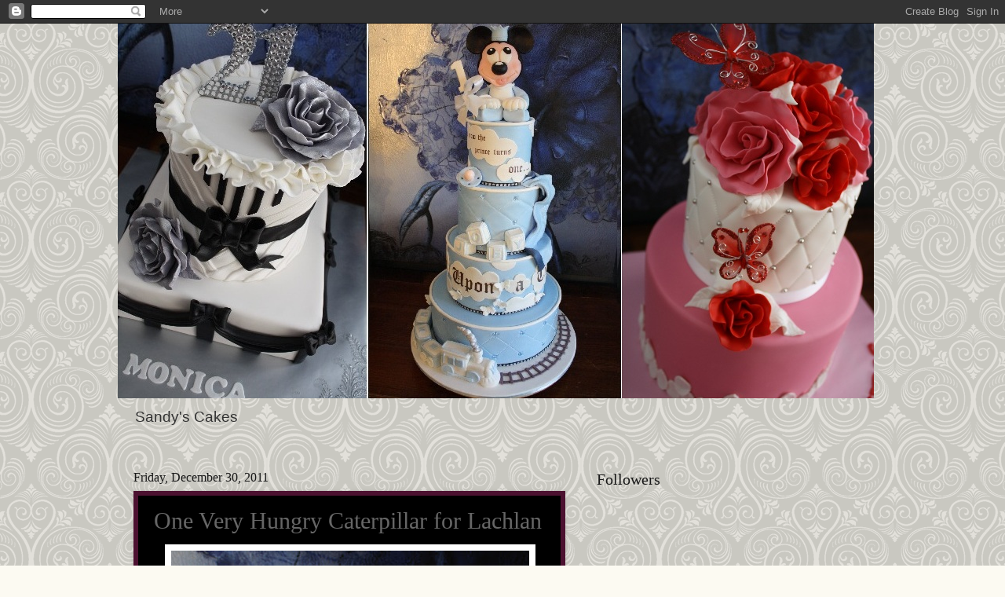

--- FILE ---
content_type: text/html; charset=UTF-8
request_url: https://cakesbysandy.blogspot.com/2011/
body_size: 18872
content:
<!DOCTYPE html>
<html class='v2' dir='ltr' lang='en'>
<head>
<link href='https://www.blogger.com/static/v1/widgets/335934321-css_bundle_v2.css' rel='stylesheet' type='text/css'/>
<meta content='width=1100' name='viewport'/>
<meta content='text/html; charset=UTF-8' http-equiv='Content-Type'/>
<meta content='blogger' name='generator'/>
<link href='https://cakesbysandy.blogspot.com/favicon.ico' rel='icon' type='image/x-icon'/>
<link href='http://cakesbysandy.blogspot.com/2011/' rel='canonical'/>
<link rel="alternate" type="application/atom+xml" title="Sandy&#39;s Cakes - Atom" href="https://cakesbysandy.blogspot.com/feeds/posts/default" />
<link rel="alternate" type="application/rss+xml" title="Sandy&#39;s Cakes - RSS" href="https://cakesbysandy.blogspot.com/feeds/posts/default?alt=rss" />
<link rel="service.post" type="application/atom+xml" title="Sandy&#39;s Cakes - Atom" href="https://www.blogger.com/feeds/2880750409142916046/posts/default" />
<!--Can't find substitution for tag [blog.ieCssRetrofitLinks]-->
<meta content='http://cakesbysandy.blogspot.com/2011/' property='og:url'/>
<meta content='Sandy&#39;s Cakes' property='og:title'/>
<meta content='Sandy&#39;s Cakes' property='og:description'/>
<title>Sandy's Cakes: 2011</title>
<style id='page-skin-1' type='text/css'><!--
/*
-----------------------------------------------
Blogger Template Style
Name:     Watermark
Designer: Blogger
URL:      www.blogger.com
----------------------------------------------- */
/* Use this with templates/1ktemplate-*.html */
/* Content
----------------------------------------------- */
body {
font: normal normal 15px Arial, Tahoma, Helvetica, FreeSans, sans-serif;;
color: #c27ba0;
background: #fcfaf2 url(//themes.googleusercontent.com/image?id=0BwVBOzw_-hbMNjdhZTQ5ZjMtOTUzOS00ZDRjLTk4YWEtYWFjMDUxYmFmODFj) repeat scroll top center /* Credit: enjoynz (http://www.istockphoto.com/googleimages.php?id=5848437&platform=blogger) */;
}
html body .content-outer {
min-width: 0;
max-width: 100%;
width: 100%;
}
.content-outer {
font-size: 92%;
}
a:link {
text-decoration:none;
color: #666666;
}
a:visited {
text-decoration:none;
color: #666666;
}
a:hover {
text-decoration:underline;
color: #666666;
}
.body-fauxcolumns .cap-top {
margin-top: 30px;
background: transparent none no-repeat scroll center center;
height: 400px;
}
.content-inner {
padding: 0;
}
/* Header
----------------------------------------------- */
.header-inner .Header .titlewrapper,
.header-inner .Header .descriptionwrapper {
padding-left: 20px;
padding-right: 20px;
}
.Header h1 {
font: normal normal 80px Georgia, Utopia, 'Palatino Linotype', Palatino, serif;;
color: #000000;
text-shadow: 2px 2px rgba(0, 0, 0, .1);
}
.Header h1 a {
color: #000000;
}
.Header .description {
font-size: 140%;
color: #333333;
}
/* Tabs
----------------------------------------------- */
.tabs-inner .section {
margin: 0 20px;
}
.tabs-inner .PageList, .tabs-inner .LinkList, .tabs-inner .Labels {
margin-left: -11px;
margin-right: -11px;
background-color: #4c1130;
border-top: 3px solid #ffffff;
border-bottom: 3px solid #ffffff;
-moz-box-shadow: 0 0 10px rgba(0, 0, 0, .3);
-webkit-box-shadow: 0 0 10px rgba(0, 0, 0, .3);
-goog-ms-box-shadow: 0 0 10px rgba(0, 0, 0, .3);
box-shadow: 0 0 10px rgba(0, 0, 0, .3);
}
.tabs-inner .PageList .widget-content,
.tabs-inner .LinkList .widget-content,
.tabs-inner .Labels .widget-content {
margin: -3px -11px;
background: transparent url(//www.blogblog.com/1kt/watermark/tabs_background_right_bubblegum.png)  no-repeat scroll right;
}
.tabs-inner .widget ul {
padding: 2px 25px;
max-height: 34px;
background: transparent url(//www.blogblog.com/1kt/watermark/tabs_background_left_bubblegum.png) no-repeat scroll left;
}
.tabs-inner .widget li {
border: none;
}
.tabs-inner .widget li a {
display: inline-block;
padding: .25em 1em;
font: normal normal 20px Georgia, Utopia, 'Palatino Linotype', Palatino, serif;
color: #cccccc;
border-right: 1px solid #999999;
}
.tabs-inner .widget li:first-child a {
border-left: 1px solid #999999;
}
.tabs-inner .widget li.selected a, .tabs-inner .widget li a:hover {
color: #cccccc;
}
/* Headings
----------------------------------------------- */
h2 {
font: normal normal 20px Georgia, Utopia, 'Palatino Linotype', Palatino, serif;
color: #191919;
margin: 0 0 .5em;
}
h2.date-header {
font: normal normal 16px Georgia, Utopia, 'Palatino Linotype', Palatino, serif;
color: #191919;
}
/* Main
----------------------------------------------- */
.main-inner .column-center-inner,
.main-inner .column-left-inner,
.main-inner .column-right-inner {
padding: 0 5px;
}
.main-outer {
margin-top: 0;
background: transparent none no-repeat scroll top left;
}
.main-inner {
padding-top: 30px;
}
.main-cap-top {
position: relative;
}
.main-cap-top .cap-right {
position: absolute;
height: 0;
width: 100%;
bottom: 0;
background: transparent none repeat-x scroll bottom center;
}
.main-cap-top .cap-left {
position: absolute;
height: 245px;
width: 280px;
right: 0;
bottom: 0;
background: transparent none no-repeat scroll bottom left;
}
/* Posts
----------------------------------------------- */
.post-outer {
padding: 15px 20px;
margin: 0 0 25px;
background: #000000 none repeat scroll top left;
_background-image: none;
border: solid 6px #4c1130;
-moz-box-shadow: 0 0 5px rgba(0, 0, 0, .1);
-webkit-box-shadow: 0 0 5px rgba(0, 0, 0, .1);
-goog-ms-box-shadow: 0 0 5px rgba(0, 0, 0, .1);
box-shadow: 0 0 5px rgba(0, 0, 0, .1);
}
h3.post-title {
font: normal normal 30px Georgia, Utopia, 'Palatino Linotype', Palatino, serif;
margin: 0;
}
.comments h4 {
font: normal normal 30px Georgia, Utopia, 'Palatino Linotype', Palatino, serif;
margin: 1em 0 0;
}
.post-body {
font-size: 105%;
line-height: 1.5;
position: relative;
}
.post-header {
margin: 0 0 1em;
color: #cccccc;
}
.post-footer {
margin: 10px 0 0;
padding: 10px 0 0;
color: #cccccc;
border-top: dashed 1px #4c1130;
}
#blog-pager {
font-size: 140%
}
#comments .comment-author {
padding-top: 1.5em;
border-top: dashed 1px #4c1130;
background-position: 0 1.5em;
}
#comments .comment-author:first-child {
padding-top: 0;
border-top: none;
}
.avatar-image-container {
margin: .2em 0 0;
}
/* Comments
----------------------------------------------- */
.comments .comments-content .icon.blog-author {
background-repeat: no-repeat;
background-image: url([data-uri]);
}
.comments .comments-content .loadmore a {
border-top: 1px solid #4c1130;
border-bottom: 1px solid #4c1130;
}
.comments .continue {
border-top: 2px solid #4c1130;
}
/* Widgets
----------------------------------------------- */
.widget ul, .widget #ArchiveList ul.flat {
padding: 0;
list-style: none;
}
.widget ul li, .widget #ArchiveList ul.flat li {
padding: .35em 0;
text-indent: 0;
border-top: dashed 1px #4c1130;
}
.widget ul li:first-child, .widget #ArchiveList ul.flat li:first-child {
border-top: none;
}
.widget .post-body ul {
list-style: disc;
}
.widget .post-body ul li {
border: none;
}
.widget .zippy {
color: #4c1130;
}
.post-body img, .post-body .tr-caption-container, .Profile img, .Image img,
.BlogList .item-thumbnail img {
padding: 5px;
background: #fff;
-moz-box-shadow: 1px 1px 5px rgba(0, 0, 0, .5);
-webkit-box-shadow: 1px 1px 5px rgba(0, 0, 0, .5);
-goog-ms-box-shadow: 1px 1px 5px rgba(0, 0, 0, .5);
box-shadow: 1px 1px 5px rgba(0, 0, 0, .5);
}
.post-body img, .post-body .tr-caption-container {
padding: 8px;
}
.post-body .tr-caption-container {
color: #333333;
}
.post-body .tr-caption-container img {
padding: 0;
background: transparent;
border: none;
-moz-box-shadow: 0 0 0 rgba(0, 0, 0, .1);
-webkit-box-shadow: 0 0 0 rgba(0, 0, 0, .1);
-goog-ms-box-shadow: 0 0 0 rgba(0, 0, 0, .1);
box-shadow: 0 0 0 rgba(0, 0, 0, .1);
}
/* Footer
----------------------------------------------- */
.footer-outer {
color:#cccccc;
background: #a64d79 url(//www.blogblog.com/1kt/watermark/body_background_birds.png) repeat scroll top left;
}
.footer-outer a {
color: #191919;
}
.footer-outer a:visited {
color: #191919;
}
.footer-outer a:hover {
color: #191919;
}
.footer-outer .widget h2 {
color: #cd6500;
}
/* Mobile
----------------------------------------------- */
body.mobile  {
background-size: 100% auto;
}
.mobile .body-fauxcolumn-outer {
background: transparent none repeat scroll top left;
}
html .mobile .mobile-date-outer {
border-bottom: none;
background: #000000 none repeat scroll top left;
_background-image: none;
margin-bottom: 10px;
}
.mobile .main-inner .date-outer {
padding: 0;
}
.mobile .main-inner .date-header {
margin: 10px;
}
.mobile .main-cap-top {
z-index: -1;
}
.mobile .content-outer {
font-size: 100%;
}
.mobile .post-outer {
padding: 10px;
}
.mobile .main-cap-top .cap-left {
background: transparent none no-repeat scroll bottom left;
}
.mobile .body-fauxcolumns .cap-top {
margin: 0;
}
.mobile-link-button {
background: #000000 none repeat scroll top left;
}
.mobile-link-button a:link, .mobile-link-button a:visited {
color: #666666;
}
.mobile-index-date .date-header {
color: #191919;
}
.mobile-index-contents {
color: #c27ba0;
}
.mobile .tabs-inner .section {
margin: 0;
}
.mobile .tabs-inner .PageList {
margin-left: 0;
margin-right: 0;
}
.mobile .tabs-inner .PageList .widget-content {
margin: 0;
color: #cccccc;
background: #000000 none repeat scroll top left;
}
.mobile .tabs-inner .PageList .widget-content .pagelist-arrow {
border-left: 1px solid #999999;
}

--></style>
<style id='template-skin-1' type='text/css'><!--
body {
min-width: 980px;
}
.content-outer, .content-fauxcolumn-outer, .region-inner {
min-width: 980px;
max-width: 980px;
_width: 980px;
}
.main-inner .columns {
padding-left: 0px;
padding-right: 390px;
}
.main-inner .fauxcolumn-center-outer {
left: 0px;
right: 390px;
/* IE6 does not respect left and right together */
_width: expression(this.parentNode.offsetWidth -
parseInt("0px") -
parseInt("390px") + 'px');
}
.main-inner .fauxcolumn-left-outer {
width: 0px;
}
.main-inner .fauxcolumn-right-outer {
width: 390px;
}
.main-inner .column-left-outer {
width: 0px;
right: 100%;
margin-left: -0px;
}
.main-inner .column-right-outer {
width: 390px;
margin-right: -390px;
}
#layout {
min-width: 0;
}
#layout .content-outer {
min-width: 0;
width: 800px;
}
#layout .region-inner {
min-width: 0;
width: auto;
}
body#layout div.add_widget {
padding: 8px;
}
body#layout div.add_widget a {
margin-left: 32px;
}
--></style>
<style>
    body {background-image:url(\/\/themes.googleusercontent.com\/image?id=0BwVBOzw_-hbMNjdhZTQ5ZjMtOTUzOS00ZDRjLTk4YWEtYWFjMDUxYmFmODFj);}
    
@media (max-width: 200px) { body {background-image:url(\/\/themes.googleusercontent.com\/image?id=0BwVBOzw_-hbMNjdhZTQ5ZjMtOTUzOS00ZDRjLTk4YWEtYWFjMDUxYmFmODFj&options=w200);}}
@media (max-width: 400px) and (min-width: 201px) { body {background-image:url(\/\/themes.googleusercontent.com\/image?id=0BwVBOzw_-hbMNjdhZTQ5ZjMtOTUzOS00ZDRjLTk4YWEtYWFjMDUxYmFmODFj&options=w400);}}
@media (max-width: 800px) and (min-width: 401px) { body {background-image:url(\/\/themes.googleusercontent.com\/image?id=0BwVBOzw_-hbMNjdhZTQ5ZjMtOTUzOS00ZDRjLTk4YWEtYWFjMDUxYmFmODFj&options=w800);}}
@media (max-width: 1200px) and (min-width: 801px) { body {background-image:url(\/\/themes.googleusercontent.com\/image?id=0BwVBOzw_-hbMNjdhZTQ5ZjMtOTUzOS00ZDRjLTk4YWEtYWFjMDUxYmFmODFj&options=w1200);}}
/* Last tag covers anything over one higher than the previous max-size cap. */
@media (min-width: 1201px) { body {background-image:url(\/\/themes.googleusercontent.com\/image?id=0BwVBOzw_-hbMNjdhZTQ5ZjMtOTUzOS00ZDRjLTk4YWEtYWFjMDUxYmFmODFj&options=w1600);}}
  </style>
<link href='https://www.blogger.com/dyn-css/authorization.css?targetBlogID=2880750409142916046&amp;zx=d3d1663c-231c-48bc-8d02-8b788c5dc908' media='none' onload='if(media!=&#39;all&#39;)media=&#39;all&#39;' rel='stylesheet'/><noscript><link href='https://www.blogger.com/dyn-css/authorization.css?targetBlogID=2880750409142916046&amp;zx=d3d1663c-231c-48bc-8d02-8b788c5dc908' rel='stylesheet'/></noscript>
<meta name='google-adsense-platform-account' content='ca-host-pub-1556223355139109'/>
<meta name='google-adsense-platform-domain' content='blogspot.com'/>

</head>
<body class='loading variant-bubblegum'>
<div class='navbar section' id='navbar' name='Navbar'><div class='widget Navbar' data-version='1' id='Navbar1'><script type="text/javascript">
    function setAttributeOnload(object, attribute, val) {
      if(window.addEventListener) {
        window.addEventListener('load',
          function(){ object[attribute] = val; }, false);
      } else {
        window.attachEvent('onload', function(){ object[attribute] = val; });
      }
    }
  </script>
<div id="navbar-iframe-container"></div>
<script type="text/javascript" src="https://apis.google.com/js/platform.js"></script>
<script type="text/javascript">
      gapi.load("gapi.iframes:gapi.iframes.style.bubble", function() {
        if (gapi.iframes && gapi.iframes.getContext) {
          gapi.iframes.getContext().openChild({
              url: 'https://www.blogger.com/navbar/2880750409142916046?origin\x3dhttps://cakesbysandy.blogspot.com',
              where: document.getElementById("navbar-iframe-container"),
              id: "navbar-iframe"
          });
        }
      });
    </script><script type="text/javascript">
(function() {
var script = document.createElement('script');
script.type = 'text/javascript';
script.src = '//pagead2.googlesyndication.com/pagead/js/google_top_exp.js';
var head = document.getElementsByTagName('head')[0];
if (head) {
head.appendChild(script);
}})();
</script>
</div></div>
<div class='body-fauxcolumns'>
<div class='fauxcolumn-outer body-fauxcolumn-outer'>
<div class='cap-top'>
<div class='cap-left'></div>
<div class='cap-right'></div>
</div>
<div class='fauxborder-left'>
<div class='fauxborder-right'></div>
<div class='fauxcolumn-inner'>
</div>
</div>
<div class='cap-bottom'>
<div class='cap-left'></div>
<div class='cap-right'></div>
</div>
</div>
</div>
<div class='content'>
<div class='content-fauxcolumns'>
<div class='fauxcolumn-outer content-fauxcolumn-outer'>
<div class='cap-top'>
<div class='cap-left'></div>
<div class='cap-right'></div>
</div>
<div class='fauxborder-left'>
<div class='fauxborder-right'></div>
<div class='fauxcolumn-inner'>
</div>
</div>
<div class='cap-bottom'>
<div class='cap-left'></div>
<div class='cap-right'></div>
</div>
</div>
</div>
<div class='content-outer'>
<div class='content-cap-top cap-top'>
<div class='cap-left'></div>
<div class='cap-right'></div>
</div>
<div class='fauxborder-left content-fauxborder-left'>
<div class='fauxborder-right content-fauxborder-right'></div>
<div class='content-inner'>
<header>
<div class='header-outer'>
<div class='header-cap-top cap-top'>
<div class='cap-left'></div>
<div class='cap-right'></div>
</div>
<div class='fauxborder-left header-fauxborder-left'>
<div class='fauxborder-right header-fauxborder-right'></div>
<div class='region-inner header-inner'>
<div class='header section' id='header' name='Header'><div class='widget Header' data-version='1' id='Header1'>
<div id='header-inner'>
<a href='https://cakesbysandy.blogspot.com/' style='display: block'>
<img alt='Sandy&#39;s Cakes' height='477px; ' id='Header1_headerimg' src='https://blogger.googleusercontent.com/img/b/R29vZ2xl/AVvXsEhAa1vqlOhwORlGynZbOqiUHBtbYZoDyVvQmW5nUn_dC76pC1XUxrHF8enP0Yzr8qNHQgSkA0mRw-y5IO8_KIYjLW1mPkei9SOaui4pDI16dbdAJ4dsns6DftCpsc4z6ny4t77j7L8N0W8n/s1600/blog.jpg' style='display: block' width='963px; '/>
</a>
<div class='descriptionwrapper'>
<p class='description'><span>Sandy's Cakes</span></p>
</div>
</div>
</div></div>
</div>
</div>
<div class='header-cap-bottom cap-bottom'>
<div class='cap-left'></div>
<div class='cap-right'></div>
</div>
</div>
</header>
<div class='tabs-outer'>
<div class='tabs-cap-top cap-top'>
<div class='cap-left'></div>
<div class='cap-right'></div>
</div>
<div class='fauxborder-left tabs-fauxborder-left'>
<div class='fauxborder-right tabs-fauxborder-right'></div>
<div class='region-inner tabs-inner'>
<div class='tabs no-items section' id='crosscol' name='Cross-Column'></div>
<div class='tabs no-items section' id='crosscol-overflow' name='Cross-Column 2'></div>
</div>
</div>
<div class='tabs-cap-bottom cap-bottom'>
<div class='cap-left'></div>
<div class='cap-right'></div>
</div>
</div>
<div class='main-outer'>
<div class='main-cap-top cap-top'>
<div class='cap-left'></div>
<div class='cap-right'></div>
</div>
<div class='fauxborder-left main-fauxborder-left'>
<div class='fauxborder-right main-fauxborder-right'></div>
<div class='region-inner main-inner'>
<div class='columns fauxcolumns'>
<div class='fauxcolumn-outer fauxcolumn-center-outer'>
<div class='cap-top'>
<div class='cap-left'></div>
<div class='cap-right'></div>
</div>
<div class='fauxborder-left'>
<div class='fauxborder-right'></div>
<div class='fauxcolumn-inner'>
</div>
</div>
<div class='cap-bottom'>
<div class='cap-left'></div>
<div class='cap-right'></div>
</div>
</div>
<div class='fauxcolumn-outer fauxcolumn-left-outer'>
<div class='cap-top'>
<div class='cap-left'></div>
<div class='cap-right'></div>
</div>
<div class='fauxborder-left'>
<div class='fauxborder-right'></div>
<div class='fauxcolumn-inner'>
</div>
</div>
<div class='cap-bottom'>
<div class='cap-left'></div>
<div class='cap-right'></div>
</div>
</div>
<div class='fauxcolumn-outer fauxcolumn-right-outer'>
<div class='cap-top'>
<div class='cap-left'></div>
<div class='cap-right'></div>
</div>
<div class='fauxborder-left'>
<div class='fauxborder-right'></div>
<div class='fauxcolumn-inner'>
</div>
</div>
<div class='cap-bottom'>
<div class='cap-left'></div>
<div class='cap-right'></div>
</div>
</div>
<!-- corrects IE6 width calculation -->
<div class='columns-inner'>
<div class='column-center-outer'>
<div class='column-center-inner'>
<div class='main section' id='main' name='Main'><div class='widget Blog' data-version='1' id='Blog1'>
<div class='blog-posts hfeed'>

          <div class="date-outer">
        
<h2 class='date-header'><span>Friday, December 30, 2011</span></h2>

          <div class="date-posts">
        
<div class='post-outer'>
<div class='post hentry uncustomized-post-template' itemprop='blogPost' itemscope='itemscope' itemtype='http://schema.org/BlogPosting'>
<meta content='https://blogger.googleusercontent.com/img/b/R29vZ2xl/AVvXsEg66FsSvkg9MzrDXV6s4OCBhm5c7dP3gsnCqVO15mH-_nw6mz3M_Yn-RW9WM8h3QEQED-c-KVLmGpStH3ptqqhO4tIJgtQyNKggrrlYNBUc2BDCrT7PfEnxVTzHwtFYH7gzbp7IHI5BfXo/s640/IMG_4248.JPG' itemprop='image_url'/>
<meta content='2880750409142916046' itemprop='blogId'/>
<meta content='5768484700054434647' itemprop='postId'/>
<a name='5768484700054434647'></a>
<h3 class='post-title entry-title' itemprop='name'>
<a href='https://cakesbysandy.blogspot.com/2011/12/one-very-hungry-caterpillar-for-lachlan.html'>One Very Hungry Caterpillar for Lachlan</a>
</h3>
<div class='post-header'>
<div class='post-header-line-1'></div>
</div>
<div class='post-body entry-content' id='post-body-5768484700054434647' itemprop='description articleBody'>
<div class="separator" style="clear: both; text-align: center;"><a href="https://blogger.googleusercontent.com/img/b/R29vZ2xl/AVvXsEg66FsSvkg9MzrDXV6s4OCBhm5c7dP3gsnCqVO15mH-_nw6mz3M_Yn-RW9WM8h3QEQED-c-KVLmGpStH3ptqqhO4tIJgtQyNKggrrlYNBUc2BDCrT7PfEnxVTzHwtFYH7gzbp7IHI5BfXo/s1600/IMG_4248.JPG" imageanchor="1" style="margin-left: 1em; margin-right: 1em;"><img border="0" height="640" src="https://blogger.googleusercontent.com/img/b/R29vZ2xl/AVvXsEg66FsSvkg9MzrDXV6s4OCBhm5c7dP3gsnCqVO15mH-_nw6mz3M_Yn-RW9WM8h3QEQED-c-KVLmGpStH3ptqqhO4tIJgtQyNKggrrlYNBUc2BDCrT7PfEnxVTzHwtFYH7gzbp7IHI5BfXo/s640/IMG_4248.JPG" width="456" /></a></div><br />
<div class="separator" style="clear: both; text-align: center;"><a href="https://blogger.googleusercontent.com/img/b/R29vZ2xl/AVvXsEivBpxVix8nuevJ-sh1TJVbkE0AkKKMllYtp_3Y3gnlqzrLWVqrju74gDFwSgygGoa6t6lwivEH21rLHPRONk8kOxJ3w2r8z1Fze2LSBuPw4YKOXlULNd1wkAMLWm8KZf7NNAXlf48fE4k/s1600/IMG_4249.JPG" imageanchor="1" style="margin-left: 1em; margin-right: 1em;"><img border="0" height="640" src="https://blogger.googleusercontent.com/img/b/R29vZ2xl/AVvXsEivBpxVix8nuevJ-sh1TJVbkE0AkKKMllYtp_3Y3gnlqzrLWVqrju74gDFwSgygGoa6t6lwivEH21rLHPRONk8kOxJ3w2r8z1Fze2LSBuPw4YKOXlULNd1wkAMLWm8KZf7NNAXlf48fE4k/s640/IMG_4249.JPG" width="424" /></a></div><br />
<div class="separator" style="clear: both; text-align: center;"><a href="https://blogger.googleusercontent.com/img/b/R29vZ2xl/AVvXsEjHphQhu8KJzdEtZai6RWM4kVCtt0UA19G2NsvLbyYBlIzCgvjez-NeTatEunoxzkySRHh0pW5UBGKyChoIFwd-AUazhw_dsj8ZR_VklcFPqyb5nu1B1YMhhcUDHm6LcO6kixeA3NuzBMc/s1600/IMG_4251.JPG" imageanchor="1" style="margin-left: 1em; margin-right: 1em;"><img border="0" height="640" src="https://blogger.googleusercontent.com/img/b/R29vZ2xl/AVvXsEjHphQhu8KJzdEtZai6RWM4kVCtt0UA19G2NsvLbyYBlIzCgvjez-NeTatEunoxzkySRHh0pW5UBGKyChoIFwd-AUazhw_dsj8ZR_VklcFPqyb5nu1B1YMhhcUDHm6LcO6kixeA3NuzBMc/s640/IMG_4251.JPG" width="424" /></a></div><br />
<div class="separator" style="clear: both; text-align: center;"><a href="https://blogger.googleusercontent.com/img/b/R29vZ2xl/AVvXsEgruaWyAHA8HNzv8DPdue3XLwpwMAsO-_eYL7sL8VzrHjr4_Kfy4dYxtIfmc_wLM3FSz1QKAojVHrwFo_pOyRQ37ZCJA8uS2Sp_yT2QBAJd1Z0mDGCwbiZ-0b3ak4RkeIUkwUpBCDshSPE/s1600/IMG_4252.JPG" imageanchor="1" style="margin-left: 1em; margin-right: 1em;"><img border="0" height="640" src="https://blogger.googleusercontent.com/img/b/R29vZ2xl/AVvXsEgruaWyAHA8HNzv8DPdue3XLwpwMAsO-_eYL7sL8VzrHjr4_Kfy4dYxtIfmc_wLM3FSz1QKAojVHrwFo_pOyRQ37ZCJA8uS2Sp_yT2QBAJd1Z0mDGCwbiZ-0b3ak4RkeIUkwUpBCDshSPE/s640/IMG_4252.JPG" width="450" /></a></div><br />
<div class="separator" style="clear: both; text-align: center;"><a href="https://blogger.googleusercontent.com/img/b/R29vZ2xl/AVvXsEjH2W_Y_Uxosmy4Pxc5f2woQniTKpTt0chnORxmGK8aOFNURk5t5ZtBvGELR2LmgvzKZcIQ8KUF1X4I7oeXifpxwdsuoxLpdlD-bXe4qSfEKX9LyxQPwT6_WA5mxQjsOFRaO9ka8QItzf8/s1600/IMG_4253.JPG" imageanchor="1" style="margin-left: 1em; margin-right: 1em;"><img border="0" height="640" src="https://blogger.googleusercontent.com/img/b/R29vZ2xl/AVvXsEjH2W_Y_Uxosmy4Pxc5f2woQniTKpTt0chnORxmGK8aOFNURk5t5ZtBvGELR2LmgvzKZcIQ8KUF1X4I7oeXifpxwdsuoxLpdlD-bXe4qSfEKX9LyxQPwT6_WA5mxQjsOFRaO9ka8QItzf8/s640/IMG_4253.JPG" width="424" /></a></div><br />
<div class="separator" style="clear: both; text-align: center;"><a href="https://blogger.googleusercontent.com/img/b/R29vZ2xl/AVvXsEiaiZCpJQ3edTupbLlKpjIsw1qg65Bf3X3N2Yc4R7YwHrgKBGZF63cZLiVUqRgzITAhUR_WBYsOAOQcssBxnR0AJM8QAi7R51ZVmxlKJaVrWFWP3TSayUMMX2G8-vDh4vxq9qREgaM9m6k/s1600/IMG_4255.JPG" imageanchor="1" style="margin-left: 1em; margin-right: 1em;"><img border="0" height="400" src="https://blogger.googleusercontent.com/img/b/R29vZ2xl/AVvXsEiaiZCpJQ3edTupbLlKpjIsw1qg65Bf3X3N2Yc4R7YwHrgKBGZF63cZLiVUqRgzITAhUR_WBYsOAOQcssBxnR0AJM8QAi7R51ZVmxlKJaVrWFWP3TSayUMMX2G8-vDh4vxq9qREgaM9m6k/s400/IMG_4255.JPG" width="378" /></a></div><br />
<div class="separator" style="clear: both; text-align: center;"><a href="https://blogger.googleusercontent.com/img/b/R29vZ2xl/AVvXsEi_qAh5f_vK-RXPjf1EXhqRnpjjlf7b1Hzu9vunMsDoPsxbQ9o_zkwnE-ePLnbFtP5W11UoRnB9Pg44qcCKE2-XEIxjPxjIxhisl0eyBFP44u8u_gukugfwDvxe-H7F2K1hytpwpQqmIks/s1600/IMG_4256.JPG" imageanchor="1" style="margin-left: 1em; margin-right: 1em;"><img border="0" height="640" src="https://blogger.googleusercontent.com/img/b/R29vZ2xl/AVvXsEi_qAh5f_vK-RXPjf1EXhqRnpjjlf7b1Hzu9vunMsDoPsxbQ9o_zkwnE-ePLnbFtP5W11UoRnB9Pg44qcCKE2-XEIxjPxjIxhisl0eyBFP44u8u_gukugfwDvxe-H7F2K1hytpwpQqmIks/s640/IMG_4256.JPG" width="424" /></a></div>
<div style='clear: both;'></div>
</div>
<div class='post-footer'>
<div class='post-footer-line post-footer-line-1'>
<span class='post-author vcard'>
Posted by
<span class='fn' itemprop='author' itemscope='itemscope' itemtype='http://schema.org/Person'>
<meta content='https://www.blogger.com/profile/15929734933124214843' itemprop='url'/>
<a class='g-profile' href='https://www.blogger.com/profile/15929734933124214843' rel='author' title='author profile'>
<span itemprop='name'>Sandy</span>
</a>
</span>
</span>
<span class='post-timestamp'>
</span>
<span class='post-comment-link'>
<a class='comment-link' href='https://cakesbysandy.blogspot.com/2011/12/one-very-hungry-caterpillar-for-lachlan.html#comment-form' onclick=''>
2 comments:
  </a>
</span>
<span class='post-icons'>
<span class='item-action'>
<a href='https://www.blogger.com/email-post/2880750409142916046/5768484700054434647' title='Email Post'>
<img alt='' class='icon-action' height='13' src='https://resources.blogblog.com/img/icon18_email.gif' width='18'/>
</a>
</span>
</span>
<div class='post-share-buttons goog-inline-block'>
</div>
</div>
<div class='post-footer-line post-footer-line-2'>
<span class='post-labels'>
</span>
</div>
<div class='post-footer-line post-footer-line-3'>
<span class='post-location'>
</span>
</div>
</div>
</div>
</div>

          </div></div>
        

          <div class="date-outer">
        
<h2 class='date-header'><span>Thursday, December 29, 2011</span></h2>

          <div class="date-posts">
        
<div class='post-outer'>
<div class='post hentry uncustomized-post-template' itemprop='blogPost' itemscope='itemscope' itemtype='http://schema.org/BlogPosting'>
<meta content='https://blogger.googleusercontent.com/img/b/R29vZ2xl/AVvXsEjTNzuQuSaFdGQI7LkdSgPJadgveG9b-JcfTxzTK-fIYi9ZN2cJXPqOUy9rD7TmfwRjJEwabAbpbdseANCTSG67AeWW3_iQOoI7EVhBg79eHa9Ly-D1PV9qooInvJE_UL9_Gz5C7uOu4Pc/s400/IMG_4166.JPG' itemprop='image_url'/>
<meta content='2880750409142916046' itemprop='blogId'/>
<meta content='6345385929543357728' itemprop='postId'/>
<a name='6345385929543357728'></a>
<h3 class='post-title entry-title' itemprop='name'>
<a href='https://cakesbysandy.blogspot.com/2011/12/christmas-2011.html'>Christmas 2011</a>
</h3>
<div class='post-header'>
<div class='post-header-line-1'></div>
</div>
<div class='post-body entry-content' id='post-body-6345385929543357728' itemprop='description articleBody'>
<div class="separator" style="clear: both; text-align: center;"><a href="https://blogger.googleusercontent.com/img/b/R29vZ2xl/AVvXsEjTNzuQuSaFdGQI7LkdSgPJadgveG9b-JcfTxzTK-fIYi9ZN2cJXPqOUy9rD7TmfwRjJEwabAbpbdseANCTSG67AeWW3_iQOoI7EVhBg79eHa9Ly-D1PV9qooInvJE_UL9_Gz5C7uOu4Pc/s1600/IMG_4166.JPG" imageanchor="1" style="margin-left: 1em; margin-right: 1em;"><img border="0" height="265" src="https://blogger.googleusercontent.com/img/b/R29vZ2xl/AVvXsEjTNzuQuSaFdGQI7LkdSgPJadgveG9b-JcfTxzTK-fIYi9ZN2cJXPqOUy9rD7TmfwRjJEwabAbpbdseANCTSG67AeWW3_iQOoI7EVhBg79eHa9Ly-D1PV9qooInvJE_UL9_Gz5C7uOu4Pc/s400/IMG_4166.JPG" width="400" /></a></div><br />
<div class="separator" style="clear: both; text-align: center;"><a href="https://blogger.googleusercontent.com/img/b/R29vZ2xl/AVvXsEid_CeMu6bWu3VCxo-6vTMz0cIiMWJo3-B1qY0C7kJWfK-6rEI1-kxLg6lIimiO-UWKFYh3UeyvvCdzKISExOLYgb4zeDdnB6dAaRIA1DwSrMbHDBBufBiF-MF5DHM3Su8RQ0GOvQyUifo/s1600/IMG_4167.JPG" imageanchor="1" style="margin-left: 1em; margin-right: 1em;"><img border="0" height="640" src="https://blogger.googleusercontent.com/img/b/R29vZ2xl/AVvXsEid_CeMu6bWu3VCxo-6vTMz0cIiMWJo3-B1qY0C7kJWfK-6rEI1-kxLg6lIimiO-UWKFYh3UeyvvCdzKISExOLYgb4zeDdnB6dAaRIA1DwSrMbHDBBufBiF-MF5DHM3Su8RQ0GOvQyUifo/s640/IMG_4167.JPG" width="424" /></a></div><br />
<div class="separator" style="clear: both; text-align: center;"><a href="https://blogger.googleusercontent.com/img/b/R29vZ2xl/AVvXsEjIGlVKFs88uQp40DeUsdf_sTcGP4jrtBeE1dMNbBLOvDaoLK4Jx39ev2SFfXE-h2NnmfsZILkvXJFvPeqWaY__hEhAT6uG4Ih8LRG9VtHVRda7ljKWR0pbquqandppIXSQyU-IamuNsbU/s1600/IMG_4168.JPG" imageanchor="1" style="margin-left: 1em; margin-right: 1em;"><img border="0" height="640" src="https://blogger.googleusercontent.com/img/b/R29vZ2xl/AVvXsEjIGlVKFs88uQp40DeUsdf_sTcGP4jrtBeE1dMNbBLOvDaoLK4Jx39ev2SFfXE-h2NnmfsZILkvXJFvPeqWaY__hEhAT6uG4Ih8LRG9VtHVRda7ljKWR0pbquqandppIXSQyU-IamuNsbU/s640/IMG_4168.JPG" width="424" /></a></div><div class="separator" style="clear: both; text-align: center;"><br />
</div><div class="separator" style="clear: both; text-align: center;"><a href="//1.bp.blogspot.com/-gL2Ra6cNsO8/Tvu3j76CPwI/AAAAAAAAD-8/Avs9MmghB3g/s1600/IMG_4165.JPG" imageanchor="1" style="margin-left: 1em; margin-right: 1em;"><img border="0" height="336" src="//1.bp.blogspot.com/-gL2Ra6cNsO8/Tvu3j76CPwI/AAAAAAAAD-8/Avs9MmghB3g/s400/IMG_4165.JPG" width="400"></a></div><div class="separator" style="clear: both; text-align: center;"><br />
</div><br />
<div class="separator" style="clear: both; text-align: center;"><a href="https://blogger.googleusercontent.com/img/b/R29vZ2xl/AVvXsEjHyL7T1rco_lbQ0l8Lloh6THwolbntDo_V1-KVUepr2ODcP3mrWVpoDuvywHlq56arZehAll2pZFtNNjLEkEPIWioHHFJ_IIoxJfC045e6NbNwcxHilfZkzCIIZ0jY5LMHM0SgTSvY3gI/s1600/IMG_4169.JPG" imageanchor="1" style="margin-left: 1em; margin-right: 1em;"><img border="0" height="640" src="https://blogger.googleusercontent.com/img/b/R29vZ2xl/AVvXsEjHyL7T1rco_lbQ0l8Lloh6THwolbntDo_V1-KVUepr2ODcP3mrWVpoDuvywHlq56arZehAll2pZFtNNjLEkEPIWioHHFJ_IIoxJfC045e6NbNwcxHilfZkzCIIZ0jY5LMHM0SgTSvY3gI/s640/IMG_4169.JPG" width="466" /></a></div><br />
<div class="separator" style="clear: both; text-align: center;"><a href="https://blogger.googleusercontent.com/img/b/R29vZ2xl/AVvXsEidWsoPu_lNeTJp19vxOMwfK_FUdBqzqDMnDwm4h7cgSUZhQFb_q-VW809KPmdpEiHa59wKNqhgINdUtXCVuR70dclrLHlKrvc-9I_DGQsQZt9skVLqu0fATvxsWRM9J0lE2-Hi-MXelcs/s1600/IMG_4172.JPG" imageanchor="1" style="margin-left: 1em; margin-right: 1em;"><img border="0" height="316" src="https://blogger.googleusercontent.com/img/b/R29vZ2xl/AVvXsEidWsoPu_lNeTJp19vxOMwfK_FUdBqzqDMnDwm4h7cgSUZhQFb_q-VW809KPmdpEiHa59wKNqhgINdUtXCVuR70dclrLHlKrvc-9I_DGQsQZt9skVLqu0fATvxsWRM9J0lE2-Hi-MXelcs/s400/IMG_4172.JPG" width="400" /></a></div><br />
<div class="separator" style="clear: both; text-align: center;"><a href="https://blogger.googleusercontent.com/img/b/R29vZ2xl/AVvXsEjWlbvRP2MXKP3pwva0qcr2wPj1uFsc2bblT50TwfoFqK52-BghfFeFjsfWhIoHeeIx7F1cMt2u8H9B1Z9HPr4f3HrZd6sTvusgoa1DSr_xHJeoElnbE-oYv8Q_Qhay4D5WJt1LVD_EtTU/s1600/IMG_4175.JPG" imageanchor="1" style="margin-left: 1em; margin-right: 1em;"><img border="0" height="640" src="https://blogger.googleusercontent.com/img/b/R29vZ2xl/AVvXsEjWlbvRP2MXKP3pwva0qcr2wPj1uFsc2bblT50TwfoFqK52-BghfFeFjsfWhIoHeeIx7F1cMt2u8H9B1Z9HPr4f3HrZd6sTvusgoa1DSr_xHJeoElnbE-oYv8Q_Qhay4D5WJt1LVD_EtTU/s640/IMG_4175.JPG" width="424" /></a></div><br />
<div class="separator" style="clear: both; text-align: center;"><a href="https://blogger.googleusercontent.com/img/b/R29vZ2xl/AVvXsEjlBISDweuR_8jBGzSNvv6hX55TVtU9hRv-R8GDeBqTgK2Gayo0La3LXzh3ftYJqWGFkBhpRo8L2mv5ZY0i8wacVlAhmVTlB0apBbM1s4x8BfftkWyP1ptG4ydcqCh2w2Xg02za1qaMd5w/s1600/IMG_4176.JPG" imageanchor="1" style="margin-left: 1em; margin-right: 1em;"><img border="0" height="365" src="https://blogger.googleusercontent.com/img/b/R29vZ2xl/AVvXsEjlBISDweuR_8jBGzSNvv6hX55TVtU9hRv-R8GDeBqTgK2Gayo0La3LXzh3ftYJqWGFkBhpRo8L2mv5ZY0i8wacVlAhmVTlB0apBbM1s4x8BfftkWyP1ptG4ydcqCh2w2Xg02za1qaMd5w/s400/IMG_4176.JPG" width="400" /></a></div><br />
<div class="separator" style="clear: both; text-align: center;"><a href="https://blogger.googleusercontent.com/img/b/R29vZ2xl/AVvXsEiP0ALHgTvDL4k-ZuVlnMFD1xdHs7e5EHZu5e5PUM4OGCn2KX5BQl5BAqv7ZOY6sLWsdzl7Y8Zpo8ms2yAlMov3wDOEOGxCRZeUFPLDkwsO2-80N55WpF5jKczZ3wWRhVTtNTmV6o9N1OU/s1600/IMG_4177.JPG" imageanchor="1" style="margin-left: 1em; margin-right: 1em;"><img border="0" height="640" src="https://blogger.googleusercontent.com/img/b/R29vZ2xl/AVvXsEiP0ALHgTvDL4k-ZuVlnMFD1xdHs7e5EHZu5e5PUM4OGCn2KX5BQl5BAqv7ZOY6sLWsdzl7Y8Zpo8ms2yAlMov3wDOEOGxCRZeUFPLDkwsO2-80N55WpF5jKczZ3wWRhVTtNTmV6o9N1OU/s640/IMG_4177.JPG" width="424" /></a></div><br />
<div class="separator" style="clear: both; text-align: center;"><a href="https://blogger.googleusercontent.com/img/b/R29vZ2xl/AVvXsEjIYOCUZjvj5GQuUDNEMaq7A0hN7Yd4QGhgceR1eYK7UqHkiyeyCGAea5a73c5DQJkUA4XDSIY4QnSxAF198F1KdjDEJsUZHyXd5iU5YJ-P0oTgNngNACkr970Gv2Nmi4ITl_YuawvswgU/s1600/IMG_4179.JPG" imageanchor="1" style="margin-left: 1em; margin-right: 1em;"><img border="0" height="265" src="https://blogger.googleusercontent.com/img/b/R29vZ2xl/AVvXsEjIYOCUZjvj5GQuUDNEMaq7A0hN7Yd4QGhgceR1eYK7UqHkiyeyCGAea5a73c5DQJkUA4XDSIY4QnSxAF198F1KdjDEJsUZHyXd5iU5YJ-P0oTgNngNACkr970Gv2Nmi4ITl_YuawvswgU/s400/IMG_4179.JPG" width="400" /></a></div><div class="separator" style="clear: both; text-align: center;"><br />
</div><div class="separator" style="clear: both; text-align: center;"><a href="//2.bp.blogspot.com/-Tk6R1c4UgHY/Tvu22cLQz8I/AAAAAAAAD-o/tWUQsXo00dk/s1600/IMG_4173.JPG" imageanchor="1" style="margin-left: 1em; margin-right: 1em;"><img border="0" height="265" src="//2.bp.blogspot.com/-Tk6R1c4UgHY/Tvu22cLQz8I/AAAAAAAAD-o/tWUQsXo00dk/s400/IMG_4173.JPG" width="400"></a></div><div class="separator" style="clear: both; text-align: center;"><br />
</div><div class="separator" style="clear: both; text-align: center;"><a href="https://blogger.googleusercontent.com/img/b/R29vZ2xl/AVvXsEibyyWkN7iDDg48dKzZJmtfeyePoJVUVMcxBiBgXPsfqcA4VoeLq09tEhrQBblEipadsMdquqsR5avYXxULnffHZZ9cuxivnNVIRPHmDXHzl7tN3x6QSpepv1Ew_-dxBAcy4qhmCUZmFhQ/s1600/IMG_4193.JPG" imageanchor="1" style="margin-left: 1em; margin-right: 1em;"><img border="0" height="640" src="https://blogger.googleusercontent.com/img/b/R29vZ2xl/AVvXsEibyyWkN7iDDg48dKzZJmtfeyePoJVUVMcxBiBgXPsfqcA4VoeLq09tEhrQBblEipadsMdquqsR5avYXxULnffHZZ9cuxivnNVIRPHmDXHzl7tN3x6QSpepv1Ew_-dxBAcy4qhmCUZmFhQ/s640/IMG_4193.JPG" width="424" /></a></div><br />
<div class="separator" style="clear: both; text-align: center;"><a href="https://blogger.googleusercontent.com/img/b/R29vZ2xl/AVvXsEgw-DEXVmz_6VMZv1lO_FuJVZ49tmEuVTZv776IaoIeGajpkOboIq0844eqKBxA0x2MFyTfhLbFW3A5i-GsRhvMIbavdrdbVuzJ6URXC3eF0Blxm1dUa17-zBirgnN24jYTT6pe1mKZ-6g/s1600/IMG_4194.JPG" imageanchor="1" style="margin-left: 1em; margin-right: 1em;"><img border="0" height="640" src="https://blogger.googleusercontent.com/img/b/R29vZ2xl/AVvXsEgw-DEXVmz_6VMZv1lO_FuJVZ49tmEuVTZv776IaoIeGajpkOboIq0844eqKBxA0x2MFyTfhLbFW3A5i-GsRhvMIbavdrdbVuzJ6URXC3eF0Blxm1dUa17-zBirgnN24jYTT6pe1mKZ-6g/s640/IMG_4194.JPG" width="426" /></a></div><br />
<div class="separator" style="clear: both; text-align: center;"><a href="https://blogger.googleusercontent.com/img/b/R29vZ2xl/AVvXsEjm1d7rO2ZHpGnpDsuxfrQneXezRHM9bUPNjTv8MOpk1GTunE9Mjtd7JGTqJ3T5BQGHG9MkpLtI2tsvC8o1tykHQQXWYFLfwOw7iugN7LGNcrSZnxloz150Bwi4S6Gtz02MnJXI2ENP-Bk/s1600/IMG_4195.JPG" imageanchor="1" style="margin-left: 1em; margin-right: 1em;"><img border="0" height="640" src="https://blogger.googleusercontent.com/img/b/R29vZ2xl/AVvXsEjm1d7rO2ZHpGnpDsuxfrQneXezRHM9bUPNjTv8MOpk1GTunE9Mjtd7JGTqJ3T5BQGHG9MkpLtI2tsvC8o1tykHQQXWYFLfwOw7iugN7LGNcrSZnxloz150Bwi4S6Gtz02MnJXI2ENP-Bk/s640/IMG_4195.JPG" width="424" /></a></div><br />
<div class="separator" style="clear: both; text-align: center;"><a href="https://blogger.googleusercontent.com/img/b/R29vZ2xl/AVvXsEixzKRUdpvq1D4ZuCqeDwJtY_ps46yOE0O4dJ56LkXntdr1SuEAKz-IRdT4TXwpt0E9VFdOjuaFHDinQvngh7pc-iIeaL5PG58LQX3JXsEK2evniKKco6yERLC6qu7OotdM_Vs75OVwDr4/s1600/IMG_4199.JPG" imageanchor="1" style="margin-left: 1em; margin-right: 1em;"><img border="0" height="263" src="https://blogger.googleusercontent.com/img/b/R29vZ2xl/AVvXsEixzKRUdpvq1D4ZuCqeDwJtY_ps46yOE0O4dJ56LkXntdr1SuEAKz-IRdT4TXwpt0E9VFdOjuaFHDinQvngh7pc-iIeaL5PG58LQX3JXsEK2evniKKco6yERLC6qu7OotdM_Vs75OVwDr4/s400/IMG_4199.JPG" width="400" /></a></div><br />
<div class="separator" style="clear: both; text-align: center;"><a href="https://blogger.googleusercontent.com/img/b/R29vZ2xl/AVvXsEijEQWaGt3G-YTidJYXmt_4jVeYPb2nZH5bnjr9EnaGgszLZlczdJyC6ym68D9vIJX6KinFqY-SV33Y71Ic42P-mwEBQTMZNj_OeBxko6rAKbWpEqNLFbJiMM_Bj2yAnUq-VWBqRNgw3q0/s1600/IMG_4200.JPG" imageanchor="1" style="margin-left: 1em; margin-right: 1em;"><img border="0" height="276" src="https://blogger.googleusercontent.com/img/b/R29vZ2xl/AVvXsEijEQWaGt3G-YTidJYXmt_4jVeYPb2nZH5bnjr9EnaGgszLZlczdJyC6ym68D9vIJX6KinFqY-SV33Y71Ic42P-mwEBQTMZNj_OeBxko6rAKbWpEqNLFbJiMM_Bj2yAnUq-VWBqRNgw3q0/s400/IMG_4200.JPG" width="400" /></a></div>
<div style='clear: both;'></div>
</div>
<div class='post-footer'>
<div class='post-footer-line post-footer-line-1'>
<span class='post-author vcard'>
Posted by
<span class='fn' itemprop='author' itemscope='itemscope' itemtype='http://schema.org/Person'>
<meta content='https://www.blogger.com/profile/15929734933124214843' itemprop='url'/>
<a class='g-profile' href='https://www.blogger.com/profile/15929734933124214843' rel='author' title='author profile'>
<span itemprop='name'>Sandy</span>
</a>
</span>
</span>
<span class='post-timestamp'>
</span>
<span class='post-comment-link'>
<a class='comment-link' href='https://cakesbysandy.blogspot.com/2011/12/christmas-2011.html#comment-form' onclick=''>
1 comment:
  </a>
</span>
<span class='post-icons'>
<span class='item-action'>
<a href='https://www.blogger.com/email-post/2880750409142916046/6345385929543357728' title='Email Post'>
<img alt='' class='icon-action' height='13' src='https://resources.blogblog.com/img/icon18_email.gif' width='18'/>
</a>
</span>
</span>
<div class='post-share-buttons goog-inline-block'>
</div>
</div>
<div class='post-footer-line post-footer-line-2'>
<span class='post-labels'>
</span>
</div>
<div class='post-footer-line post-footer-line-3'>
<span class='post-location'>
</span>
</div>
</div>
</div>
</div>

          </div></div>
        

          <div class="date-outer">
        
<h2 class='date-header'><span>Thursday, December 22, 2011</span></h2>

          <div class="date-posts">
        
<div class='post-outer'>
<div class='post hentry uncustomized-post-template' itemprop='blogPost' itemscope='itemscope' itemtype='http://schema.org/BlogPosting'>
<meta content='https://blogger.googleusercontent.com/img/b/R29vZ2xl/AVvXsEgmnh6K49j7NdGSKk2a9z87h4bWwpFMJ39UGHqwBxvWanalZ-Eh5oIADRkRiubd9Ctfp2HxC3Idp1B2pLPEwNmCimMwgBR_mxwb0VGZ5woZoEF0wzueJ4dpNH7Xz06k7x1Vks-pVZ2dsSo/s640/IMG_4157.JPG' itemprop='image_url'/>
<meta content='2880750409142916046' itemprop='blogId'/>
<meta content='3586286035632942825' itemprop='postId'/>
<a name='3586286035632942825'></a>
<h3 class='post-title entry-title' itemprop='name'>
<a href='https://cakesbysandy.blogspot.com/2011/12/jorjas-cupcakes.html'>Jorja's Cupcakes</a>
</h3>
<div class='post-header'>
<div class='post-header-line-1'></div>
</div>
<div class='post-body entry-content' id='post-body-3586286035632942825' itemprop='description articleBody'>
<div class="separator" style="clear: both; text-align: center;"><a href="https://blogger.googleusercontent.com/img/b/R29vZ2xl/AVvXsEgmnh6K49j7NdGSKk2a9z87h4bWwpFMJ39UGHqwBxvWanalZ-Eh5oIADRkRiubd9Ctfp2HxC3Idp1B2pLPEwNmCimMwgBR_mxwb0VGZ5woZoEF0wzueJ4dpNH7Xz06k7x1Vks-pVZ2dsSo/s1600/IMG_4157.JPG" imageanchor="1" style="margin-left: 1em; margin-right: 1em;"><img border="0" height="640" src="https://blogger.googleusercontent.com/img/b/R29vZ2xl/AVvXsEgmnh6K49j7NdGSKk2a9z87h4bWwpFMJ39UGHqwBxvWanalZ-Eh5oIADRkRiubd9Ctfp2HxC3Idp1B2pLPEwNmCimMwgBR_mxwb0VGZ5woZoEF0wzueJ4dpNH7Xz06k7x1Vks-pVZ2dsSo/s640/IMG_4157.JPG" width="448" /></a></div><br />
<div class="separator" style="clear: both; text-align: center;"><a href="https://blogger.googleusercontent.com/img/b/R29vZ2xl/AVvXsEi5Xi7xX2KwjYLzfLfDe7qnswP-iuflP7jgP6PTiI3NHzV_xIOyyDxQglntRqLZS_xdtPomi8AGw6Ncf2j8Dr2twNqz1SYLgETlxrmW9jHX3kTLGtW7M3z8rlkeK6FsRxn30LSsRY7qkWg/s1600/IMG_4158.JPG" imageanchor="1" style="margin-left: 1em; margin-right: 1em;"><img border="0" height="297" src="https://blogger.googleusercontent.com/img/b/R29vZ2xl/AVvXsEi5Xi7xX2KwjYLzfLfDe7qnswP-iuflP7jgP6PTiI3NHzV_xIOyyDxQglntRqLZS_xdtPomi8AGw6Ncf2j8Dr2twNqz1SYLgETlxrmW9jHX3kTLGtW7M3z8rlkeK6FsRxn30LSsRY7qkWg/s400/IMG_4158.JPG" width="400" /></a></div><br />
<div class="separator" style="clear: both; text-align: center;"><a href="https://blogger.googleusercontent.com/img/b/R29vZ2xl/AVvXsEg-WEnGVpsFYXAoY_nQ7lCielP503CyRgP0F8a-Fjhfd4DRxHtvoXJi0DOsZqxUeiBpEMYnl-TyepPa7gSLEwMPpZUiPmq-7hE_M4YbDI0LW8PaNEvDnqOkrq6V5aDasSIaDvsul_1hbDY/s1600/IMG_4159.JPG" imageanchor="1" style="margin-left: 1em; margin-right: 1em;"><img border="0" height="640" src="https://blogger.googleusercontent.com/img/b/R29vZ2xl/AVvXsEg-WEnGVpsFYXAoY_nQ7lCielP503CyRgP0F8a-Fjhfd4DRxHtvoXJi0DOsZqxUeiBpEMYnl-TyepPa7gSLEwMPpZUiPmq-7hE_M4YbDI0LW8PaNEvDnqOkrq6V5aDasSIaDvsul_1hbDY/s640/IMG_4159.JPG" width="386" /></a></div><br />
<div class="separator" style="clear: both; text-align: center;"><a href="https://blogger.googleusercontent.com/img/b/R29vZ2xl/AVvXsEg92ZgsxDyMaSYzxFniACjvBq0FDkvJifziJ69DD2sZCHiBUnFsG7AUIQgEzaKX9EqhYhQOvOsuP0Rm58g3eZq4O42H9EBRGXSceo2OfhyICpnRkL3J6gkFM2Km2HKePYt1k9m0CjejJqo/s1600/IMG_4160.JPG" imageanchor="1" style="margin-left: 1em; margin-right: 1em;"><img border="0" height="640" src="https://blogger.googleusercontent.com/img/b/R29vZ2xl/AVvXsEg92ZgsxDyMaSYzxFniACjvBq0FDkvJifziJ69DD2sZCHiBUnFsG7AUIQgEzaKX9EqhYhQOvOsuP0Rm58g3eZq4O42H9EBRGXSceo2OfhyICpnRkL3J6gkFM2Km2HKePYt1k9m0CjejJqo/s640/IMG_4160.JPG" width="428" /></a></div>
<div style='clear: both;'></div>
</div>
<div class='post-footer'>
<div class='post-footer-line post-footer-line-1'>
<span class='post-author vcard'>
Posted by
<span class='fn' itemprop='author' itemscope='itemscope' itemtype='http://schema.org/Person'>
<meta content='https://www.blogger.com/profile/15929734933124214843' itemprop='url'/>
<a class='g-profile' href='https://www.blogger.com/profile/15929734933124214843' rel='author' title='author profile'>
<span itemprop='name'>Sandy</span>
</a>
</span>
</span>
<span class='post-timestamp'>
</span>
<span class='post-comment-link'>
<a class='comment-link' href='https://cakesbysandy.blogspot.com/2011/12/jorjas-cupcakes.html#comment-form' onclick=''>
No comments:
  </a>
</span>
<span class='post-icons'>
<span class='item-action'>
<a href='https://www.blogger.com/email-post/2880750409142916046/3586286035632942825' title='Email Post'>
<img alt='' class='icon-action' height='13' src='https://resources.blogblog.com/img/icon18_email.gif' width='18'/>
</a>
</span>
</span>
<div class='post-share-buttons goog-inline-block'>
</div>
</div>
<div class='post-footer-line post-footer-line-2'>
<span class='post-labels'>
</span>
</div>
<div class='post-footer-line post-footer-line-3'>
<span class='post-location'>
</span>
</div>
</div>
</div>
</div>

          </div></div>
        

          <div class="date-outer">
        
<h2 class='date-header'><span>Wednesday, December 21, 2011</span></h2>

          <div class="date-posts">
        
<div class='post-outer'>
<div class='post hentry uncustomized-post-template' itemprop='blogPost' itemscope='itemscope' itemtype='http://schema.org/BlogPosting'>
<meta content='https://blogger.googleusercontent.com/img/b/R29vZ2xl/AVvXsEhwcQHWolLu3X-dCMi6gEzgbNEsocZPOk1vLTgQEdWHveKzqPGOefi5XbqiTfGBaflN73G48fd1VOXYcGtDfXG_0cDu3YiPkhDsd4QHk-iEDc8p2G86mHexswEPSO9SyoJu7ONMgbW7cemw/s640/IMG_4143.JPG' itemprop='image_url'/>
<meta content='2880750409142916046' itemprop='blogId'/>
<meta content='3182869180554371128' itemprop='postId'/>
<a name='3182869180554371128'></a>
<h3 class='post-title entry-title' itemprop='name'>
<a href='https://cakesbysandy.blogspot.com/2011/12/ballet-tutus-for-melissa.html'>Ballet & Tutus for Melissa</a>
</h3>
<div class='post-header'>
<div class='post-header-line-1'></div>
</div>
<div class='post-body entry-content' id='post-body-3182869180554371128' itemprop='description articleBody'>
<div class="separator" style="clear: both; text-align: center;"><a href="https://blogger.googleusercontent.com/img/b/R29vZ2xl/AVvXsEhwcQHWolLu3X-dCMi6gEzgbNEsocZPOk1vLTgQEdWHveKzqPGOefi5XbqiTfGBaflN73G48fd1VOXYcGtDfXG_0cDu3YiPkhDsd4QHk-iEDc8p2G86mHexswEPSO9SyoJu7ONMgbW7cemw/s1600/IMG_4143.JPG" imageanchor="1" style="margin-left: 1em; margin-right: 1em;"><img border="0" height="640" src="https://blogger.googleusercontent.com/img/b/R29vZ2xl/AVvXsEhwcQHWolLu3X-dCMi6gEzgbNEsocZPOk1vLTgQEdWHveKzqPGOefi5XbqiTfGBaflN73G48fd1VOXYcGtDfXG_0cDu3YiPkhDsd4QHk-iEDc8p2G86mHexswEPSO9SyoJu7ONMgbW7cemw/s640/IMG_4143.JPG" width="484" /></a></div><br />
<div class="separator" style="clear: both; text-align: center;"><a href="https://blogger.googleusercontent.com/img/b/R29vZ2xl/AVvXsEhi_Mog1kXQqm_uc9k-Zd03rZgYKstTwD3lTvDnovCbRZ2lBQGU7l56uc0ngMt4zyPEIYOuRt2NZfgtxvpEhXf2MLS6e1r4vFFvpG0EzbwpwmjazQ3PRoFhC7gF49-FWgH8h1fXHZCeS3nD/s1600/IMG_4145.JPG" imageanchor="1" style="margin-left: 1em; margin-right: 1em;"><img border="0" height="640" src="https://blogger.googleusercontent.com/img/b/R29vZ2xl/AVvXsEhi_Mog1kXQqm_uc9k-Zd03rZgYKstTwD3lTvDnovCbRZ2lBQGU7l56uc0ngMt4zyPEIYOuRt2NZfgtxvpEhXf2MLS6e1r4vFFvpG0EzbwpwmjazQ3PRoFhC7gF49-FWgH8h1fXHZCeS3nD/s640/IMG_4145.JPG" width="424" /></a></div><br />
<div class="separator" style="clear: both; text-align: center;"><a href="https://blogger.googleusercontent.com/img/b/R29vZ2xl/AVvXsEijw5hVVredD57WBIFmBuLCOgel0Prwo840haw664r2yrMTelOhTxuVe_V2cFiUjVzdV8HKtWF1Q2nywTJqPQGbZO6BH6RQs5U1dvTkx5pIVqjRtYzqVYSV4yS5VFiGdIDOs6FWphPW0spj/s1600/IMG_4146.JPG" imageanchor="1" style="margin-left: 1em; margin-right: 1em;"><img border="0" height="265" src="https://blogger.googleusercontent.com/img/b/R29vZ2xl/AVvXsEijw5hVVredD57WBIFmBuLCOgel0Prwo840haw664r2yrMTelOhTxuVe_V2cFiUjVzdV8HKtWF1Q2nywTJqPQGbZO6BH6RQs5U1dvTkx5pIVqjRtYzqVYSV4yS5VFiGdIDOs6FWphPW0spj/s400/IMG_4146.JPG" width="400" /></a></div><br />
<div class="separator" style="clear: both; text-align: center;"><a href="https://blogger.googleusercontent.com/img/b/R29vZ2xl/AVvXsEifgUAfrIoc6MRTu4jjO0u_UjHx_ERlxoVRrVHdZApm3Vv23h0fdaQoIOUYLQheS4W-afptSqV_wKv5lYS1tHrIw7epM-byHfKrhwvUF-orCb9SfopDBZny2a8OsHhouMO6VO5IHBkn4uZM/s1600/IMG_4149.JPG" imageanchor="1" style="margin-left: 1em; margin-right: 1em;"><img border="0" height="265" src="https://blogger.googleusercontent.com/img/b/R29vZ2xl/AVvXsEifgUAfrIoc6MRTu4jjO0u_UjHx_ERlxoVRrVHdZApm3Vv23h0fdaQoIOUYLQheS4W-afptSqV_wKv5lYS1tHrIw7epM-byHfKrhwvUF-orCb9SfopDBZny2a8OsHhouMO6VO5IHBkn4uZM/s400/IMG_4149.JPG" width="400" /></a></div><br />
<div class="separator" style="clear: both; text-align: center;"><a href="https://blogger.googleusercontent.com/img/b/R29vZ2xl/AVvXsEgkbDP23kRfvCE-bH_4F_QCzJ75QemJyMWPfuORFPA86LvR7fJM7qeXNtWkiCcG3Ozfl45n3KwOo_LIPhrzE_VkGWEvXf42UYU3E5fZtuOmd6Hp0FMFy6gn8lrBzPLmk17KA4LCxNXVlr-n/s1600/IMG_4150.JPG" imageanchor="1" style="margin-left: 1em; margin-right: 1em;"><img border="0" height="640" src="https://blogger.googleusercontent.com/img/b/R29vZ2xl/AVvXsEgkbDP23kRfvCE-bH_4F_QCzJ75QemJyMWPfuORFPA86LvR7fJM7qeXNtWkiCcG3Ozfl45n3KwOo_LIPhrzE_VkGWEvXf42UYU3E5fZtuOmd6Hp0FMFy6gn8lrBzPLmk17KA4LCxNXVlr-n/s640/IMG_4150.JPG" width="424" /></a></div>
<div style='clear: both;'></div>
</div>
<div class='post-footer'>
<div class='post-footer-line post-footer-line-1'>
<span class='post-author vcard'>
Posted by
<span class='fn' itemprop='author' itemscope='itemscope' itemtype='http://schema.org/Person'>
<meta content='https://www.blogger.com/profile/15929734933124214843' itemprop='url'/>
<a class='g-profile' href='https://www.blogger.com/profile/15929734933124214843' rel='author' title='author profile'>
<span itemprop='name'>Sandy</span>
</a>
</span>
</span>
<span class='post-timestamp'>
</span>
<span class='post-comment-link'>
<a class='comment-link' href='https://cakesbysandy.blogspot.com/2011/12/ballet-tutus-for-melissa.html#comment-form' onclick=''>
No comments:
  </a>
</span>
<span class='post-icons'>
<span class='item-action'>
<a href='https://www.blogger.com/email-post/2880750409142916046/3182869180554371128' title='Email Post'>
<img alt='' class='icon-action' height='13' src='https://resources.blogblog.com/img/icon18_email.gif' width='18'/>
</a>
</span>
</span>
<div class='post-share-buttons goog-inline-block'>
</div>
</div>
<div class='post-footer-line post-footer-line-2'>
<span class='post-labels'>
</span>
</div>
<div class='post-footer-line post-footer-line-3'>
<span class='post-location'>
</span>
</div>
</div>
</div>
</div>
<div class='post-outer'>
<div class='post hentry uncustomized-post-template' itemprop='blogPost' itemscope='itemscope' itemtype='http://schema.org/BlogPosting'>
<meta content='https://blogger.googleusercontent.com/img/b/R29vZ2xl/AVvXsEiAsUa-KahjfuzgQr38YM1A4DIib4h-Y6nqR3S67HTi6SnYFDLyNSgOD59FnBhaEyq3aLAnGBdsrL9N-VD1o1RCs0IYebshb8aiJ8Pb2BeLp6g9CUdXhOOhstyCWCAjUVmNRqyPFkYqoIq0/s400/IMG_4134.JPG' itemprop='image_url'/>
<meta content='2880750409142916046' itemprop='blogId'/>
<meta content='5884997685340148916' itemprop='postId'/>
<a name='5884997685340148916'></a>
<h3 class='post-title entry-title' itemprop='name'>
<a href='https://cakesbysandy.blogspot.com/2011/12/danikas-hoot.html'>Danika's Hoot</a>
</h3>
<div class='post-header'>
<div class='post-header-line-1'></div>
</div>
<div class='post-body entry-content' id='post-body-5884997685340148916' itemprop='description articleBody'>
<div class="separator" style="clear: both; text-align: center;"><a href="https://blogger.googleusercontent.com/img/b/R29vZ2xl/AVvXsEiAsUa-KahjfuzgQr38YM1A4DIib4h-Y6nqR3S67HTi6SnYFDLyNSgOD59FnBhaEyq3aLAnGBdsrL9N-VD1o1RCs0IYebshb8aiJ8Pb2BeLp6g9CUdXhOOhstyCWCAjUVmNRqyPFkYqoIq0/s1600/IMG_4134.JPG" imageanchor="1" style="margin-left: 1em; margin-right: 1em;"><img border="0" height="392" src="https://blogger.googleusercontent.com/img/b/R29vZ2xl/AVvXsEiAsUa-KahjfuzgQr38YM1A4DIib4h-Y6nqR3S67HTi6SnYFDLyNSgOD59FnBhaEyq3aLAnGBdsrL9N-VD1o1RCs0IYebshb8aiJ8Pb2BeLp6g9CUdXhOOhstyCWCAjUVmNRqyPFkYqoIq0/s400/IMG_4134.JPG" width="400" /></a></div><br />
<div class="separator" style="clear: both; text-align: center;"><a href="https://blogger.googleusercontent.com/img/b/R29vZ2xl/AVvXsEiW04h7A96k9G8_sGkrOsUsFWWsjLItOWo_9ivEJ0OgCZdFAi3pOx3XEf6breMr-gRtqHf3g0VrIscHHuasPVpkWHP6sSCZKlr-iktZzRToN2LmrdiubzKW6r31czmvh1sPtCCzToGA8MxV/s1600/IMG_4135.JPG" imageanchor="1" style="margin-left: 1em; margin-right: 1em;"><img border="0" height="640" src="https://blogger.googleusercontent.com/img/b/R29vZ2xl/AVvXsEiW04h7A96k9G8_sGkrOsUsFWWsjLItOWo_9ivEJ0OgCZdFAi3pOx3XEf6breMr-gRtqHf3g0VrIscHHuasPVpkWHP6sSCZKlr-iktZzRToN2LmrdiubzKW6r31czmvh1sPtCCzToGA8MxV/s640/IMG_4135.JPG" width="424" /></a></div><br />
<div class="separator" style="clear: both; text-align: center;"><a href="https://blogger.googleusercontent.com/img/b/R29vZ2xl/AVvXsEjkIko31GIWCWIekgpBEcKJZ6plmORV5TQqzvSJ3TjP9SagJDSxLMv_k6DIMZIMDnRIPh1CJ76-OlnqGfNwY-GRbnq3hI6xtBBh8cDtq70zcJHTFGjxEAAMeFG6BK0Ke60doMEk_06R2gq8/s1600/IMG_4136.JPG" imageanchor="1" style="margin-left: 1em; margin-right: 1em;"><img border="0" height="640" src="https://blogger.googleusercontent.com/img/b/R29vZ2xl/AVvXsEjkIko31GIWCWIekgpBEcKJZ6plmORV5TQqzvSJ3TjP9SagJDSxLMv_k6DIMZIMDnRIPh1CJ76-OlnqGfNwY-GRbnq3hI6xtBBh8cDtq70zcJHTFGjxEAAMeFG6BK0Ke60doMEk_06R2gq8/s640/IMG_4136.JPG" width="424" /></a></div>
<div style='clear: both;'></div>
</div>
<div class='post-footer'>
<div class='post-footer-line post-footer-line-1'>
<span class='post-author vcard'>
Posted by
<span class='fn' itemprop='author' itemscope='itemscope' itemtype='http://schema.org/Person'>
<meta content='https://www.blogger.com/profile/15929734933124214843' itemprop='url'/>
<a class='g-profile' href='https://www.blogger.com/profile/15929734933124214843' rel='author' title='author profile'>
<span itemprop='name'>Sandy</span>
</a>
</span>
</span>
<span class='post-timestamp'>
</span>
<span class='post-comment-link'>
<a class='comment-link' href='https://cakesbysandy.blogspot.com/2011/12/danikas-hoot.html#comment-form' onclick=''>
No comments:
  </a>
</span>
<span class='post-icons'>
<span class='item-action'>
<a href='https://www.blogger.com/email-post/2880750409142916046/5884997685340148916' title='Email Post'>
<img alt='' class='icon-action' height='13' src='https://resources.blogblog.com/img/icon18_email.gif' width='18'/>
</a>
</span>
</span>
<div class='post-share-buttons goog-inline-block'>
</div>
</div>
<div class='post-footer-line post-footer-line-2'>
<span class='post-labels'>
</span>
</div>
<div class='post-footer-line post-footer-line-3'>
<span class='post-location'>
</span>
</div>
</div>
</div>
</div>
<div class='post-outer'>
<div class='post hentry uncustomized-post-template' itemprop='blogPost' itemscope='itemscope' itemtype='http://schema.org/BlogPosting'>
<meta content='https://blogger.googleusercontent.com/img/b/R29vZ2xl/AVvXsEieinnFsEtRrkyNkV12DULNTdD0pZJ1Tcy3VctjZ9bUA1YdHk2BglR5d_e53CJVs3e7y_aiS0fQujJFW5VGlDjBY9eDJGOBKuBShV4ouQ9AtxULJgNKc50p7-CfP2dLfx4saUech5S9YK-q/s400/IMG_4138.JPG' itemprop='image_url'/>
<meta content='2880750409142916046' itemprop='blogId'/>
<meta content='6085459792307610650' itemprop='postId'/>
<a name='6085459792307610650'></a>
<h3 class='post-title entry-title' itemprop='name'>
<a href='https://cakesbysandy.blogspot.com/2011/12/joes-sexy-girl-jumping-out-of-cake-for.html'>Joe's Sexy Girl Jumping Out of a Cake for his 40th</a>
</h3>
<div class='post-header'>
<div class='post-header-line-1'></div>
</div>
<div class='post-body entry-content' id='post-body-6085459792307610650' itemprop='description articleBody'>
<div class="separator" style="clear: both; text-align: center;"><a href="https://blogger.googleusercontent.com/img/b/R29vZ2xl/AVvXsEieinnFsEtRrkyNkV12DULNTdD0pZJ1Tcy3VctjZ9bUA1YdHk2BglR5d_e53CJVs3e7y_aiS0fQujJFW5VGlDjBY9eDJGOBKuBShV4ouQ9AtxULJgNKc50p7-CfP2dLfx4saUech5S9YK-q/s1600/IMG_4138.JPG" imageanchor="1" style="margin-left: 1em; margin-right: 1em;"><img border="0" height="400" src="https://blogger.googleusercontent.com/img/b/R29vZ2xl/AVvXsEieinnFsEtRrkyNkV12DULNTdD0pZJ1Tcy3VctjZ9bUA1YdHk2BglR5d_e53CJVs3e7y_aiS0fQujJFW5VGlDjBY9eDJGOBKuBShV4ouQ9AtxULJgNKc50p7-CfP2dLfx4saUech5S9YK-q/s400/IMG_4138.JPG" width="368" /></a></div><br />
<div class="separator" style="clear: both; text-align: center;"><a href="https://blogger.googleusercontent.com/img/b/R29vZ2xl/AVvXsEhjbSQ5r804_VZxKp_nitPSL7GXZDRdy5XtiX3STSnoidtXNB7_iSQHTBi16-ryGL5w9c2s8_wtVBhhyyBRgHNjVT8W_SSCm7QWXf3dSbX3M5MMCvg3HJFNI3kbHCXGOOPPAUD9gHgvvTc3/s1600/IMG_4139.JPG" imageanchor="1" style="margin-left: 1em; margin-right: 1em;"><img border="0" height="640" src="https://blogger.googleusercontent.com/img/b/R29vZ2xl/AVvXsEhjbSQ5r804_VZxKp_nitPSL7GXZDRdy5XtiX3STSnoidtXNB7_iSQHTBi16-ryGL5w9c2s8_wtVBhhyyBRgHNjVT8W_SSCm7QWXf3dSbX3M5MMCvg3HJFNI3kbHCXGOOPPAUD9gHgvvTc3/s640/IMG_4139.JPG" width="424" /></a></div><br />
<div class="separator" style="clear: both; text-align: center;"><a href="https://blogger.googleusercontent.com/img/b/R29vZ2xl/AVvXsEinni0SedOj1-6osrTLL1AK9AlaEKFINyGiAVBslH525Ca-OzU2bC2CczTVzIc9ZUcMetMQ0hTBYh5BRFD3V28DrCRisHVKZSaijs22NVXpSKDEzZkSa8JpyrqV-2KEyyj5FaJV_DC8fuUR/s1600/IMG_4141.JPG" imageanchor="1" style="margin-left: 1em; margin-right: 1em;"><img border="0" height="640" src="https://blogger.googleusercontent.com/img/b/R29vZ2xl/AVvXsEinni0SedOj1-6osrTLL1AK9AlaEKFINyGiAVBslH525Ca-OzU2bC2CczTVzIc9ZUcMetMQ0hTBYh5BRFD3V28DrCRisHVKZSaijs22NVXpSKDEzZkSa8JpyrqV-2KEyyj5FaJV_DC8fuUR/s640/IMG_4141.JPG" width="424" /></a></div>
<div style='clear: both;'></div>
</div>
<div class='post-footer'>
<div class='post-footer-line post-footer-line-1'>
<span class='post-author vcard'>
Posted by
<span class='fn' itemprop='author' itemscope='itemscope' itemtype='http://schema.org/Person'>
<meta content='https://www.blogger.com/profile/15929734933124214843' itemprop='url'/>
<a class='g-profile' href='https://www.blogger.com/profile/15929734933124214843' rel='author' title='author profile'>
<span itemprop='name'>Sandy</span>
</a>
</span>
</span>
<span class='post-timestamp'>
</span>
<span class='post-comment-link'>
<a class='comment-link' href='https://cakesbysandy.blogspot.com/2011/12/joes-sexy-girl-jumping-out-of-cake-for.html#comment-form' onclick=''>
14 comments:
  </a>
</span>
<span class='post-icons'>
<span class='item-action'>
<a href='https://www.blogger.com/email-post/2880750409142916046/6085459792307610650' title='Email Post'>
<img alt='' class='icon-action' height='13' src='https://resources.blogblog.com/img/icon18_email.gif' width='18'/>
</a>
</span>
</span>
<div class='post-share-buttons goog-inline-block'>
</div>
</div>
<div class='post-footer-line post-footer-line-2'>
<span class='post-labels'>
</span>
</div>
<div class='post-footer-line post-footer-line-3'>
<span class='post-location'>
</span>
</div>
</div>
</div>
</div>
<div class='post-outer'>
<div class='post hentry uncustomized-post-template' itemprop='blogPost' itemscope='itemscope' itemtype='http://schema.org/BlogPosting'>
<meta content='https://blogger.googleusercontent.com/img/b/R29vZ2xl/AVvXsEiPHktUPKol-Qmy11RjtQaFNHVuA1IkAcwmov0f6aIN_uV3gn4FBvC2U-M4Rf21_eMKoWDEESpd0CX2NAkmc4Vln6JMg2R2SCbaT1z4swMTCszOIjPblP1GHnBatTPuRXPUllc9DargW-XR/s640/IMG_4126.JPG' itemprop='image_url'/>
<meta content='2880750409142916046' itemprop='blogId'/>
<meta content='4016303625050573018' itemprop='postId'/>
<a name='4016303625050573018'></a>
<h3 class='post-title entry-title' itemprop='name'>
<a href='https://cakesbysandy.blogspot.com/2011/12/chases-car-scene-cake.html'>Chase's Car Scene Cake</a>
</h3>
<div class='post-header'>
<div class='post-header-line-1'></div>
</div>
<div class='post-body entry-content' id='post-body-4016303625050573018' itemprop='description articleBody'>
<div class="separator" style="clear: both; text-align: center;"><a href="https://blogger.googleusercontent.com/img/b/R29vZ2xl/AVvXsEiPHktUPKol-Qmy11RjtQaFNHVuA1IkAcwmov0f6aIN_uV3gn4FBvC2U-M4Rf21_eMKoWDEESpd0CX2NAkmc4Vln6JMg2R2SCbaT1z4swMTCszOIjPblP1GHnBatTPuRXPUllc9DargW-XR/s1600/IMG_4126.JPG" imageanchor="1" style="margin-left: 1em; margin-right: 1em;"><img border="0" height="640" src="https://blogger.googleusercontent.com/img/b/R29vZ2xl/AVvXsEiPHktUPKol-Qmy11RjtQaFNHVuA1IkAcwmov0f6aIN_uV3gn4FBvC2U-M4Rf21_eMKoWDEESpd0CX2NAkmc4Vln6JMg2R2SCbaT1z4swMTCszOIjPblP1GHnBatTPuRXPUllc9DargW-XR/s640/IMG_4126.JPG" width="424" /></a></div><br />
<div class="separator" style="clear: both; text-align: center;"><a href="https://blogger.googleusercontent.com/img/b/R29vZ2xl/AVvXsEh8R11cMOfKcxOjaNIdQbm2khHdLpYu_w4dCVU5w7pLoN-GmlbZUl_I4uN9DrdwXPXhJOr2DVt5tyxxehyE9QJbhufKuvCWELpjHk3zeCb-FTEjMLdraC2cVcRpRr9FAUSmedLzsYYHuYEH/s1600/IMG_4127.JPG" imageanchor="1" style="margin-left: 1em; margin-right: 1em;"><img border="0" height="640" src="https://blogger.googleusercontent.com/img/b/R29vZ2xl/AVvXsEh8R11cMOfKcxOjaNIdQbm2khHdLpYu_w4dCVU5w7pLoN-GmlbZUl_I4uN9DrdwXPXhJOr2DVt5tyxxehyE9QJbhufKuvCWELpjHk3zeCb-FTEjMLdraC2cVcRpRr9FAUSmedLzsYYHuYEH/s640/IMG_4127.JPG" width="424" /></a></div><br />
<div class="separator" style="clear: both; text-align: center;"><a href="https://blogger.googleusercontent.com/img/b/R29vZ2xl/AVvXsEizbOsXhznVK0pU6gtfSWA3izQOQQiCGteijm6GXhPqrPpyVxpnwoXfhX3piw5jN7AlgMwFH6EpA-Ctm2TfZS9q9wlsyZ5dSwB3SExasLrbC53kjvZUlrqAhBzz9_PeS7B1Av27I1OBg3aX/s1600/IMG_4128.JPG" imageanchor="1" style="margin-left: 1em; margin-right: 1em;"><img border="0" height="640" src="https://blogger.googleusercontent.com/img/b/R29vZ2xl/AVvXsEizbOsXhznVK0pU6gtfSWA3izQOQQiCGteijm6GXhPqrPpyVxpnwoXfhX3piw5jN7AlgMwFH6EpA-Ctm2TfZS9q9wlsyZ5dSwB3SExasLrbC53kjvZUlrqAhBzz9_PeS7B1Av27I1OBg3aX/s640/IMG_4128.JPG" width="424" /></a></div>
<div style='clear: both;'></div>
</div>
<div class='post-footer'>
<div class='post-footer-line post-footer-line-1'>
<span class='post-author vcard'>
Posted by
<span class='fn' itemprop='author' itemscope='itemscope' itemtype='http://schema.org/Person'>
<meta content='https://www.blogger.com/profile/15929734933124214843' itemprop='url'/>
<a class='g-profile' href='https://www.blogger.com/profile/15929734933124214843' rel='author' title='author profile'>
<span itemprop='name'>Sandy</span>
</a>
</span>
</span>
<span class='post-timestamp'>
</span>
<span class='post-comment-link'>
<a class='comment-link' href='https://cakesbysandy.blogspot.com/2011/12/chases-car-scene-cake.html#comment-form' onclick=''>
2 comments:
  </a>
</span>
<span class='post-icons'>
<span class='item-action'>
<a href='https://www.blogger.com/email-post/2880750409142916046/4016303625050573018' title='Email Post'>
<img alt='' class='icon-action' height='13' src='https://resources.blogblog.com/img/icon18_email.gif' width='18'/>
</a>
</span>
</span>
<div class='post-share-buttons goog-inline-block'>
</div>
</div>
<div class='post-footer-line post-footer-line-2'>
<span class='post-labels'>
</span>
</div>
<div class='post-footer-line post-footer-line-3'>
<span class='post-location'>
</span>
</div>
</div>
</div>
</div>
<div class='post-outer'>
<div class='post hentry uncustomized-post-template' itemprop='blogPost' itemscope='itemscope' itemtype='http://schema.org/BlogPosting'>
<meta content='https://blogger.googleusercontent.com/img/b/R29vZ2xl/AVvXsEh9DCKSTzY2lxepWDEdUXaJ14h_Q-gI8JjdP0An95A6LCxqaLa6dLEAw9mGLEsxGEFfPRAWUiiRfSe44TK-sUBGkb1L__fs__KJO_8Ab2kTQcdA9v3BY11fSV0E_jiMtRZmLa0SFHEVInRl/s640/IMG_7186.JPG' itemprop='image_url'/>
<meta content='2880750409142916046' itemprop='blogId'/>
<meta content='6935922104074168053' itemprop='postId'/>
<a name='6935922104074168053'></a>
<h3 class='post-title entry-title' itemprop='name'>
<a href='https://cakesbysandy.blogspot.com/2011/12/happy-30th-linda.html'>Happy 30th Linda</a>
</h3>
<div class='post-header'>
<div class='post-header-line-1'></div>
</div>
<div class='post-body entry-content' id='post-body-6935922104074168053' itemprop='description articleBody'>
<div class="separator" style="clear: both; text-align: center;"></div><br />
<div class="separator" style="clear: both; text-align: center;"><a href="https://blogger.googleusercontent.com/img/b/R29vZ2xl/AVvXsEh9DCKSTzY2lxepWDEdUXaJ14h_Q-gI8JjdP0An95A6LCxqaLa6dLEAw9mGLEsxGEFfPRAWUiiRfSe44TK-sUBGkb1L__fs__KJO_8Ab2kTQcdA9v3BY11fSV0E_jiMtRZmLa0SFHEVInRl/s1600/IMG_7186.JPG" imageanchor="1" style="margin-left: 1em; margin-right: 1em;"><img border="0" height="640" src="https://blogger.googleusercontent.com/img/b/R29vZ2xl/AVvXsEh9DCKSTzY2lxepWDEdUXaJ14h_Q-gI8JjdP0An95A6LCxqaLa6dLEAw9mGLEsxGEFfPRAWUiiRfSe44TK-sUBGkb1L__fs__KJO_8Ab2kTQcdA9v3BY11fSV0E_jiMtRZmLa0SFHEVInRl/s640/IMG_7186.JPG" width="480" /></a></div><br />
<div class="separator" style="clear: both; text-align: center;"><a href="https://blogger.googleusercontent.com/img/b/R29vZ2xl/AVvXsEh42_797yWU_HRRjBEzgUnZbmVy7kLXflbbpqfu4LvE3E-rSKc8c8j8cS780y3_K10P-ppzFcwmy9MhQm0-xV9-8K7qeGOFQNK4WiCuJzYQqAqrvWZNQpvbhh4HcKXdrrTs4l4WqX2Ko8xw/s1600/IMG_7188.JPG" imageanchor="1" style="margin-left: 1em; margin-right: 1em;"><img border="0" height="640" src="https://blogger.googleusercontent.com/img/b/R29vZ2xl/AVvXsEh42_797yWU_HRRjBEzgUnZbmVy7kLXflbbpqfu4LvE3E-rSKc8c8j8cS780y3_K10P-ppzFcwmy9MhQm0-xV9-8K7qeGOFQNK4WiCuJzYQqAqrvWZNQpvbhh4HcKXdrrTs4l4WqX2Ko8xw/s640/IMG_7188.JPG" width="436" /></a></div><div class="separator" style="clear: both; text-align: center;"><br />
</div><div class="separator" style="clear: both; text-align: center;"><a href="https://blogger.googleusercontent.com/img/b/R29vZ2xl/AVvXsEgEEaZZEPbTCq6kUaAz5nJRcFSf_coWpwusVNnul_Df8HYPVjiQRAgO-2lAKDfGINQfENO5dFtWECvyUh2i78lqO-D2K3U0UjH5TH4X6IoAd-BiEuwvxMCesPXCylgAbCXn2T54-Wfc18nX/s1600/IMG_4112.JPG" imageanchor="1" style="margin-left: 1em; margin-right: 1em;"><img border="0" height="640" src="https://blogger.googleusercontent.com/img/b/R29vZ2xl/AVvXsEgEEaZZEPbTCq6kUaAz5nJRcFSf_coWpwusVNnul_Df8HYPVjiQRAgO-2lAKDfGINQfENO5dFtWECvyUh2i78lqO-D2K3U0UjH5TH4X6IoAd-BiEuwvxMCesPXCylgAbCXn2T54-Wfc18nX/s640/IMG_4112.JPG" width="424" /></a></div>
<div style='clear: both;'></div>
</div>
<div class='post-footer'>
<div class='post-footer-line post-footer-line-1'>
<span class='post-author vcard'>
Posted by
<span class='fn' itemprop='author' itemscope='itemscope' itemtype='http://schema.org/Person'>
<meta content='https://www.blogger.com/profile/15929734933124214843' itemprop='url'/>
<a class='g-profile' href='https://www.blogger.com/profile/15929734933124214843' rel='author' title='author profile'>
<span itemprop='name'>Sandy</span>
</a>
</span>
</span>
<span class='post-timestamp'>
</span>
<span class='post-comment-link'>
<a class='comment-link' href='https://cakesbysandy.blogspot.com/2011/12/happy-30th-linda.html#comment-form' onclick=''>
No comments:
  </a>
</span>
<span class='post-icons'>
<span class='item-action'>
<a href='https://www.blogger.com/email-post/2880750409142916046/6935922104074168053' title='Email Post'>
<img alt='' class='icon-action' height='13' src='https://resources.blogblog.com/img/icon18_email.gif' width='18'/>
</a>
</span>
</span>
<div class='post-share-buttons goog-inline-block'>
</div>
</div>
<div class='post-footer-line post-footer-line-2'>
<span class='post-labels'>
</span>
</div>
<div class='post-footer-line post-footer-line-3'>
<span class='post-location'>
</span>
</div>
</div>
</div>
</div>
<div class='post-outer'>
<div class='post hentry uncustomized-post-template' itemprop='blogPost' itemscope='itemscope' itemtype='http://schema.org/BlogPosting'>
<meta content='https://blogger.googleusercontent.com/img/b/R29vZ2xl/AVvXsEh9e2T8W0X0EPb-hgI0sXB6qmk7mxxkZkV6TbjUZmCoKvM3-nnCYlJxzKpMxdJTAn18jisQNhsKPDwFvgYNJQb0yv4tBeoMvBpAnkQwo5WNfdYBQla9fgnUe-zAIyxTv2nhAdrfP15i7EhI/s400/IMG_4129.JPG' itemprop='image_url'/>
<meta content='2880750409142916046' itemprop='blogId'/>
<meta content='6325063560329476959' itemprop='postId'/>
<a name='6325063560329476959'></a>
<h3 class='post-title entry-title' itemprop='name'>
<a href='https://cakesbysandy.blogspot.com/2011/12/merry-christmas-for-perth-scuba.html'>Merry Christmas for Perth Scuba</a>
</h3>
<div class='post-header'>
<div class='post-header-line-1'></div>
</div>
<div class='post-body entry-content' id='post-body-6325063560329476959' itemprop='description articleBody'>
<div class="separator" style="clear: both; text-align: center;"><a href="https://blogger.googleusercontent.com/img/b/R29vZ2xl/AVvXsEh9e2T8W0X0EPb-hgI0sXB6qmk7mxxkZkV6TbjUZmCoKvM3-nnCYlJxzKpMxdJTAn18jisQNhsKPDwFvgYNJQb0yv4tBeoMvBpAnkQwo5WNfdYBQla9fgnUe-zAIyxTv2nhAdrfP15i7EhI/s1600/IMG_4129.JPG" imageanchor="1" style="margin-left: 1em; margin-right: 1em;"><img border="0" height="270" src="https://blogger.googleusercontent.com/img/b/R29vZ2xl/AVvXsEh9e2T8W0X0EPb-hgI0sXB6qmk7mxxkZkV6TbjUZmCoKvM3-nnCYlJxzKpMxdJTAn18jisQNhsKPDwFvgYNJQb0yv4tBeoMvBpAnkQwo5WNfdYBQla9fgnUe-zAIyxTv2nhAdrfP15i7EhI/s400/IMG_4129.JPG" width="400" /></a></div><br />
<div class="separator" style="clear: both; text-align: center;"><a href="https://blogger.googleusercontent.com/img/b/R29vZ2xl/AVvXsEi1cywnbZwkWuupOHSrPjXn9Pzk-kXNbfurgA81XWopuxvn2NxrZWaszTGVJk5X5m1azdPtQSHOuXEpAVbNz74wumrNvbsy5S1qkz52bWvz2rOUv9BC-oXnetjMOAlyV_-hydIOOFy37Q6H/s1600/IMG_4130.JPG" imageanchor="1" style="margin-left: 1em; margin-right: 1em;"><img border="0" height="265" src="https://blogger.googleusercontent.com/img/b/R29vZ2xl/AVvXsEi1cywnbZwkWuupOHSrPjXn9Pzk-kXNbfurgA81XWopuxvn2NxrZWaszTGVJk5X5m1azdPtQSHOuXEpAVbNz74wumrNvbsy5S1qkz52bWvz2rOUv9BC-oXnetjMOAlyV_-hydIOOFy37Q6H/s400/IMG_4130.JPG" width="400" /></a></div><br />
<div class="separator" style="clear: both; text-align: center;"><a href="https://blogger.googleusercontent.com/img/b/R29vZ2xl/AVvXsEjeaiZPzj0iGt1daqgetdcGnK-bKUEXfDJCy0jkAE-38UMYG0R9MNTOfK6lpBwci6lS8NIYNthp_VAP3v5tf_rPMwKZQ_uX3QJnKtLwSngfqjAg75Iocb3BYLHFdKASGjQmmZFni83xxu97/s1600/IMG_4131.JPG" imageanchor="1" style="margin-left: 1em; margin-right: 1em;"><img border="0" height="265" src="https://blogger.googleusercontent.com/img/b/R29vZ2xl/AVvXsEjeaiZPzj0iGt1daqgetdcGnK-bKUEXfDJCy0jkAE-38UMYG0R9MNTOfK6lpBwci6lS8NIYNthp_VAP3v5tf_rPMwKZQ_uX3QJnKtLwSngfqjAg75Iocb3BYLHFdKASGjQmmZFni83xxu97/s400/IMG_4131.JPG" width="400" /></a></div><br />
<div class="separator" style="clear: both; text-align: center;"><a href="https://blogger.googleusercontent.com/img/b/R29vZ2xl/AVvXsEgVNXMUhwB2wNju3YMWKQ9AajuveG3e3tHYikTMvWGMdujSYluwIkJiEQggzTI_ImqWJJK6YtfCoWEi1QdF8wnURbCpBmEZZK3ZGq5GnOtFhpn0P_EXSpGwaTjGIlRMDBN-OOTG5oX7b_jq/s1600/IMG_4132.JPG" imageanchor="1" style="margin-left: 1em; margin-right: 1em;"><img border="0" height="265" src="https://blogger.googleusercontent.com/img/b/R29vZ2xl/AVvXsEgVNXMUhwB2wNju3YMWKQ9AajuveG3e3tHYikTMvWGMdujSYluwIkJiEQggzTI_ImqWJJK6YtfCoWEi1QdF8wnURbCpBmEZZK3ZGq5GnOtFhpn0P_EXSpGwaTjGIlRMDBN-OOTG5oX7b_jq/s400/IMG_4132.JPG" width="400" /></a></div>
<div style='clear: both;'></div>
</div>
<div class='post-footer'>
<div class='post-footer-line post-footer-line-1'>
<span class='post-author vcard'>
Posted by
<span class='fn' itemprop='author' itemscope='itemscope' itemtype='http://schema.org/Person'>
<meta content='https://www.blogger.com/profile/15929734933124214843' itemprop='url'/>
<a class='g-profile' href='https://www.blogger.com/profile/15929734933124214843' rel='author' title='author profile'>
<span itemprop='name'>Sandy</span>
</a>
</span>
</span>
<span class='post-timestamp'>
</span>
<span class='post-comment-link'>
<a class='comment-link' href='https://cakesbysandy.blogspot.com/2011/12/merry-christmas-for-perth-scuba.html#comment-form' onclick=''>
No comments:
  </a>
</span>
<span class='post-icons'>
<span class='item-action'>
<a href='https://www.blogger.com/email-post/2880750409142916046/6325063560329476959' title='Email Post'>
<img alt='' class='icon-action' height='13' src='https://resources.blogblog.com/img/icon18_email.gif' width='18'/>
</a>
</span>
</span>
<div class='post-share-buttons goog-inline-block'>
</div>
</div>
<div class='post-footer-line post-footer-line-2'>
<span class='post-labels'>
</span>
</div>
<div class='post-footer-line post-footer-line-3'>
<span class='post-location'>
</span>
</div>
</div>
</div>
</div>
<div class='post-outer'>
<div class='post hentry uncustomized-post-template' itemprop='blogPost' itemscope='itemscope' itemtype='http://schema.org/BlogPosting'>
<meta content='https://blogger.googleusercontent.com/img/b/R29vZ2xl/AVvXsEg3-1QTaYH5hkfsj9faWfIc81XUwT-Hw8XWSiqR-Mu_1NrXLEyUCUdrNjDkHuZc_VUjz4fVP5n1pF0zDkaZ60u9_JbUmZCXcLc7Pe34uxw_FSeMv_0Mmtoyco0FG6tVc_mhyWJhUW4Scjnp/s400/IMG_4091.JPG' itemprop='image_url'/>
<meta content='2880750409142916046' itemprop='blogId'/>
<meta content='76244206500813872' itemprop='postId'/>
<a name='76244206500813872'></a>
<h3 class='post-title entry-title' itemprop='name'>
<a href='https://cakesbysandy.blogspot.com/2011/12/sienas-tutu.html'>Siena's Tutu</a>
</h3>
<div class='post-header'>
<div class='post-header-line-1'></div>
</div>
<div class='post-body entry-content' id='post-body-76244206500813872' itemprop='description articleBody'>
<div class="separator" style="clear: both; text-align: center;"><a href="https://blogger.googleusercontent.com/img/b/R29vZ2xl/AVvXsEg3-1QTaYH5hkfsj9faWfIc81XUwT-Hw8XWSiqR-Mu_1NrXLEyUCUdrNjDkHuZc_VUjz4fVP5n1pF0zDkaZ60u9_JbUmZCXcLc7Pe34uxw_FSeMv_0Mmtoyco0FG6tVc_mhyWJhUW4Scjnp/s1600/IMG_4091.JPG" imageanchor="1" style="margin-left: 1em; margin-right: 1em;"><img border="0" height="400" src="https://blogger.googleusercontent.com/img/b/R29vZ2xl/AVvXsEg3-1QTaYH5hkfsj9faWfIc81XUwT-Hw8XWSiqR-Mu_1NrXLEyUCUdrNjDkHuZc_VUjz4fVP5n1pF0zDkaZ60u9_JbUmZCXcLc7Pe34uxw_FSeMv_0Mmtoyco0FG6tVc_mhyWJhUW4Scjnp/s400/IMG_4091.JPG" width="336" /></a></div><br />
<div class="separator" style="clear: both; text-align: center;"><a href="https://blogger.googleusercontent.com/img/b/R29vZ2xl/AVvXsEg7gzGxSMwbvJ-ff8ASH3xywAqCHyHbwSyfoBo3fHGhk2dJMsFmwNz-dU15JPJ01XSm7Ap2LvqwZGO2zk_lPkkb55y_ZOgP_L-V3dLffGyRIluJhqDEax3FX0AFl1BsOvNBxTei-fsAjIz8/s1600/IMG_4092.JPG" imageanchor="1" style="margin-left: 1em; margin-right: 1em;"><img border="0" height="640" src="https://blogger.googleusercontent.com/img/b/R29vZ2xl/AVvXsEg7gzGxSMwbvJ-ff8ASH3xywAqCHyHbwSyfoBo3fHGhk2dJMsFmwNz-dU15JPJ01XSm7Ap2LvqwZGO2zk_lPkkb55y_ZOgP_L-V3dLffGyRIluJhqDEax3FX0AFl1BsOvNBxTei-fsAjIz8/s640/IMG_4092.JPG" width="424" /></a></div><br />
<div class="separator" style="clear: both; text-align: center;"><a href="https://blogger.googleusercontent.com/img/b/R29vZ2xl/AVvXsEgIyv2pipapbtTJ-fELQccuJIFoZJJANQEoFziECCTLIl549xSW4wAXIEbjGMrXplPcaia_rNALYrGcw8_rt1Ebz_jXqov08jggxL0Xh9HCeiJemieu-gR7r1bECz5umhzLsubOHiomWqCc/s1600/IMG_4093.JPG" imageanchor="1" style="margin-left: 1em; margin-right: 1em;"><img border="0" height="640" src="https://blogger.googleusercontent.com/img/b/R29vZ2xl/AVvXsEgIyv2pipapbtTJ-fELQccuJIFoZJJANQEoFziECCTLIl549xSW4wAXIEbjGMrXplPcaia_rNALYrGcw8_rt1Ebz_jXqov08jggxL0Xh9HCeiJemieu-gR7r1bECz5umhzLsubOHiomWqCc/s640/IMG_4093.JPG" width="424" /></a></div><br />
<div class="separator" style="clear: both; text-align: center;"><a href="https://blogger.googleusercontent.com/img/b/R29vZ2xl/AVvXsEjnTycmuMOvsLdn-B1eeDsnYTA-rohVcaPTR4qFmgoqT3nBgjXRnehihEfV3rNgy9I0WIeYlAplJHvHW4gCuMEMqd7xr8gUrGycgcI_2oZwv6T2Us4jjgo__GPstAce2lxBZZ54O-7G89NC/s1600/IMG_4094.JPG" imageanchor="1" style="margin-left: 1em; margin-right: 1em;"><img border="0" height="640" src="https://blogger.googleusercontent.com/img/b/R29vZ2xl/AVvXsEjnTycmuMOvsLdn-B1eeDsnYTA-rohVcaPTR4qFmgoqT3nBgjXRnehihEfV3rNgy9I0WIeYlAplJHvHW4gCuMEMqd7xr8gUrGycgcI_2oZwv6T2Us4jjgo__GPstAce2lxBZZ54O-7G89NC/s640/IMG_4094.JPG" width="424" /></a></div><br />
<div class="separator" style="clear: both; text-align: center;"><a href="https://blogger.googleusercontent.com/img/b/R29vZ2xl/AVvXsEjACi6-un8i1WmhKgbYKkx1POcY6994Em0i6qw2YoyEB1lBzzwlgcMjXiQvhevg9pIE6zhQPgqsbYIIXzs3L8I3uIFNQDlBwRUpq841INK_NHS3aMx3z0v2U9v9p6y7k7n-58nyJKUk4-Oo/s1600/IMG_4095.JPG" imageanchor="1" style="margin-left: 1em; margin-right: 1em;"><img border="0" height="640" src="https://blogger.googleusercontent.com/img/b/R29vZ2xl/AVvXsEjACi6-un8i1WmhKgbYKkx1POcY6994Em0i6qw2YoyEB1lBzzwlgcMjXiQvhevg9pIE6zhQPgqsbYIIXzs3L8I3uIFNQDlBwRUpq841INK_NHS3aMx3z0v2U9v9p6y7k7n-58nyJKUk4-Oo/s640/IMG_4095.JPG" width="424" /></a></div>
<div style='clear: both;'></div>
</div>
<div class='post-footer'>
<div class='post-footer-line post-footer-line-1'>
<span class='post-author vcard'>
Posted by
<span class='fn' itemprop='author' itemscope='itemscope' itemtype='http://schema.org/Person'>
<meta content='https://www.blogger.com/profile/15929734933124214843' itemprop='url'/>
<a class='g-profile' href='https://www.blogger.com/profile/15929734933124214843' rel='author' title='author profile'>
<span itemprop='name'>Sandy</span>
</a>
</span>
</span>
<span class='post-timestamp'>
</span>
<span class='post-comment-link'>
<a class='comment-link' href='https://cakesbysandy.blogspot.com/2011/12/sienas-tutu.html#comment-form' onclick=''>
No comments:
  </a>
</span>
<span class='post-icons'>
<span class='item-action'>
<a href='https://www.blogger.com/email-post/2880750409142916046/76244206500813872' title='Email Post'>
<img alt='' class='icon-action' height='13' src='https://resources.blogblog.com/img/icon18_email.gif' width='18'/>
</a>
</span>
</span>
<div class='post-share-buttons goog-inline-block'>
</div>
</div>
<div class='post-footer-line post-footer-line-2'>
<span class='post-labels'>
</span>
</div>
<div class='post-footer-line post-footer-line-3'>
<span class='post-location'>
</span>
</div>
</div>
</div>
</div>

        </div></div>
      
</div>
<div class='blog-pager' id='blog-pager'>
<span id='blog-pager-newer-link'>
<a class='blog-pager-newer-link' href='https://cakesbysandy.blogspot.com/' id='Blog1_blog-pager-newer-link' title='Newer Posts'>Newer Posts</a>
</span>
<span id='blog-pager-older-link'>
<a class='blog-pager-older-link' href='https://cakesbysandy.blogspot.com/search?updated-max=2011-12-21T05:57:00%2B08:00&amp;max-results=500' id='Blog1_blog-pager-older-link' title='Older Posts'>Older Posts</a>
</span>
<a class='home-link' href='https://cakesbysandy.blogspot.com/'>Home</a>
</div>
<div class='clear'></div>
<div class='blog-feeds'>
<div class='feed-links'>
Subscribe to:
<a class='feed-link' href='https://cakesbysandy.blogspot.com/feeds/posts/default' target='_blank' type='application/atom+xml'>Comments (Atom)</a>
</div>
</div>
</div></div>
</div>
</div>
<div class='column-left-outer'>
<div class='column-left-inner'>
<aside>
</aside>
</div>
</div>
<div class='column-right-outer'>
<div class='column-right-inner'>
<aside>
<div class='sidebar section' id='sidebar-right-1'><div class='widget Followers' data-version='1' id='Followers1'>
<h2 class='title'>Followers</h2>
<div class='widget-content'>
<div id='Followers1-wrapper'>
<div style='margin-right:2px;'>
<div><script type="text/javascript" src="https://apis.google.com/js/platform.js"></script>
<div id="followers-iframe-container"></div>
<script type="text/javascript">
    window.followersIframe = null;
    function followersIframeOpen(url) {
      gapi.load("gapi.iframes", function() {
        if (gapi.iframes && gapi.iframes.getContext) {
          window.followersIframe = gapi.iframes.getContext().openChild({
            url: url,
            where: document.getElementById("followers-iframe-container"),
            messageHandlersFilter: gapi.iframes.CROSS_ORIGIN_IFRAMES_FILTER,
            messageHandlers: {
              '_ready': function(obj) {
                window.followersIframe.getIframeEl().height = obj.height;
              },
              'reset': function() {
                window.followersIframe.close();
                followersIframeOpen("https://www.blogger.com/followers/frame/2880750409142916046?colors\x3dCgt0cmFuc3BhcmVudBILdHJhbnNwYXJlbnQaByNjMjdiYTAiByM2NjY2NjYqC3RyYW5zcGFyZW50MgcjMTkxOTE5OgcjYzI3YmEwQgcjNjY2NjY2SgcjNGMxMTMwUgcjNjY2NjY2Wgt0cmFuc3BhcmVudA%3D%3D\x26pageSize\x3d21\x26hl\x3den\x26origin\x3dhttps://cakesbysandy.blogspot.com");
              },
              'open': function(url) {
                window.followersIframe.close();
                followersIframeOpen(url);
              }
            }
          });
        }
      });
    }
    followersIframeOpen("https://www.blogger.com/followers/frame/2880750409142916046?colors\x3dCgt0cmFuc3BhcmVudBILdHJhbnNwYXJlbnQaByNjMjdiYTAiByM2NjY2NjYqC3RyYW5zcGFyZW50MgcjMTkxOTE5OgcjYzI3YmEwQgcjNjY2NjY2SgcjNGMxMTMwUgcjNjY2NjY2Wgt0cmFuc3BhcmVudA%3D%3D\x26pageSize\x3d21\x26hl\x3den\x26origin\x3dhttps://cakesbysandy.blogspot.com");
  </script></div>
</div>
</div>
<div class='clear'></div>
</div>
</div><div class='widget BlogArchive' data-version='1' id='BlogArchive1'>
<h2>Blog Archive</h2>
<div class='widget-content'>
<div id='ArchiveList'>
<div id='BlogArchive1_ArchiveList'>
<ul class='hierarchy'>
<li class='archivedate collapsed'>
<a class='toggle' href='javascript:void(0)'>
<span class='zippy'>

        &#9658;&#160;
      
</span>
</a>
<a class='post-count-link' href='https://cakesbysandy.blogspot.com/2012/'>
2012
</a>
<span class='post-count' dir='ltr'>(143)</span>
<ul class='hierarchy'>
<li class='archivedate collapsed'>
<a class='toggle' href='javascript:void(0)'>
<span class='zippy'>

        &#9658;&#160;
      
</span>
</a>
<a class='post-count-link' href='https://cakesbysandy.blogspot.com/2012/07/'>
July
</a>
<span class='post-count' dir='ltr'>(9)</span>
</li>
</ul>
<ul class='hierarchy'>
<li class='archivedate collapsed'>
<a class='toggle' href='javascript:void(0)'>
<span class='zippy'>

        &#9658;&#160;
      
</span>
</a>
<a class='post-count-link' href='https://cakesbysandy.blogspot.com/2012/06/'>
June
</a>
<span class='post-count' dir='ltr'>(20)</span>
</li>
</ul>
<ul class='hierarchy'>
<li class='archivedate collapsed'>
<a class='toggle' href='javascript:void(0)'>
<span class='zippy'>

        &#9658;&#160;
      
</span>
</a>
<a class='post-count-link' href='https://cakesbysandy.blogspot.com/2012/05/'>
May
</a>
<span class='post-count' dir='ltr'>(48)</span>
</li>
</ul>
<ul class='hierarchy'>
<li class='archivedate collapsed'>
<a class='toggle' href='javascript:void(0)'>
<span class='zippy'>

        &#9658;&#160;
      
</span>
</a>
<a class='post-count-link' href='https://cakesbysandy.blogspot.com/2012/03/'>
March
</a>
<span class='post-count' dir='ltr'>(28)</span>
</li>
</ul>
<ul class='hierarchy'>
<li class='archivedate collapsed'>
<a class='toggle' href='javascript:void(0)'>
<span class='zippy'>

        &#9658;&#160;
      
</span>
</a>
<a class='post-count-link' href='https://cakesbysandy.blogspot.com/2012/02/'>
February
</a>
<span class='post-count' dir='ltr'>(11)</span>
</li>
</ul>
<ul class='hierarchy'>
<li class='archivedate collapsed'>
<a class='toggle' href='javascript:void(0)'>
<span class='zippy'>

        &#9658;&#160;
      
</span>
</a>
<a class='post-count-link' href='https://cakesbysandy.blogspot.com/2012/01/'>
January
</a>
<span class='post-count' dir='ltr'>(27)</span>
</li>
</ul>
</li>
</ul>
<ul class='hierarchy'>
<li class='archivedate expanded'>
<a class='toggle' href='javascript:void(0)'>
<span class='zippy toggle-open'>

        &#9660;&#160;
      
</span>
</a>
<a class='post-count-link' href='https://cakesbysandy.blogspot.com/2011/'>
2011
</a>
<span class='post-count' dir='ltr'>(267)</span>
<ul class='hierarchy'>
<li class='archivedate expanded'>
<a class='toggle' href='javascript:void(0)'>
<span class='zippy toggle-open'>

        &#9660;&#160;
      
</span>
</a>
<a class='post-count-link' href='https://cakesbysandy.blogspot.com/2011/12/'>
December
</a>
<span class='post-count' dir='ltr'>(24)</span>
<ul class='posts'>
<li><a href='https://cakesbysandy.blogspot.com/2011/12/one-very-hungry-caterpillar-for-lachlan.html'>One Very Hungry Caterpillar for Lachlan</a></li>
<li><a href='https://cakesbysandy.blogspot.com/2011/12/christmas-2011.html'>Christmas 2011</a></li>
<li><a href='https://cakesbysandy.blogspot.com/2011/12/jorjas-cupcakes.html'>Jorja&#39;s Cupcakes</a></li>
<li><a href='https://cakesbysandy.blogspot.com/2011/12/ballet-tutus-for-melissa.html'>Ballet &amp; Tutus for Melissa</a></li>
<li><a href='https://cakesbysandy.blogspot.com/2011/12/danikas-hoot.html'>Danika&#39;s Hoot</a></li>
<li><a href='https://cakesbysandy.blogspot.com/2011/12/joes-sexy-girl-jumping-out-of-cake-for.html'>Joe&#39;s Sexy Girl Jumping Out of a Cake for his 40th</a></li>
<li><a href='https://cakesbysandy.blogspot.com/2011/12/chases-car-scene-cake.html'>Chase&#39;s Car Scene Cake</a></li>
<li><a href='https://cakesbysandy.blogspot.com/2011/12/happy-30th-linda.html'>Happy 30th Linda</a></li>
<li><a href='https://cakesbysandy.blogspot.com/2011/12/merry-christmas-for-perth-scuba.html'>Merry Christmas for Perth Scuba</a></li>
<li><a href='https://cakesbysandy.blogspot.com/2011/12/sienas-tutu.html'>Siena&#39;s Tutu</a></li>
<li><a href='https://cakesbysandy.blogspot.com/2011/12/coreys-vegas-30th.html'>Corey&#39;s Vegas 30th</a></li>
<li><a href='https://cakesbysandy.blogspot.com/2011/12/aaliyahs-christening-cake.html'>Aaliyah&#39;s Christening Cake</a></li>
<li><a href='https://cakesbysandy.blogspot.com/2011/12/erins-jake-izzy-from-neverland-pirates.html'>Erin&#39;s Jake &amp; Izzy from the Neverland Pirates</a></li>
<li><a href='https://cakesbysandy.blogspot.com/2011/12/cute-owls-for-twins-miles-isla.html'>Cute Owls for Twins, Miles &amp; Isla</a></li>
<li><a href='https://cakesbysandy.blogspot.com/2011/12/brians-yacht.html'>Brian&#39;s Yacht</a></li>
<li><a href='https://cakesbysandy.blogspot.com/2011/12/dora-diego-for-ava-jai.html'>Dora &amp; Diego for Ava &amp; Jai</a></li>
<li><a href='https://cakesbysandy.blogspot.com/2011/12/roses-butterflies-for-vernitas-mums.html'>Roses &amp; Butterflies for Vernita&#39;s Mum&#39;s 70th</a></li>
<li><a href='https://cakesbysandy.blogspot.com/2011/12/havannas-beachy-birthday.html'>Havanna&#39;s Beachy Birthday</a></li>
<li><a href='https://cakesbysandy.blogspot.com/2011/12/kellys-superheroes-30th-birthday-cake.html'>Kelly&#39;s Superheroes 30th Birthday Cake</a></li>
<li><a href='https://cakesbysandy.blogspot.com/2011/12/leahs-louis-vuitton.html'>Leah&#39;s Louis Vuitton</a></li>
<li><a href='https://cakesbysandy.blogspot.com/2011/12/libertys-hawaiian-cake.html'>Liberty&#39;s Hawaiian Cake</a></li>
<li><a href='https://cakesbysandy.blogspot.com/2011/12/dorothy-dinosaur-for-evie.html'>Dorothy the Dinosaur for Evie</a></li>
<li><a href='https://cakesbysandy.blogspot.com/2011/12/masons-farmyard.html'>Mason&#39;s Farmyard</a></li>
<li><a href='https://cakesbysandy.blogspot.com/2011/12/skittles-or-cake.html'>Skittles or cake!!</a></li>
</ul>
</li>
</ul>
<ul class='hierarchy'>
<li class='archivedate collapsed'>
<a class='toggle' href='javascript:void(0)'>
<span class='zippy'>

        &#9658;&#160;
      
</span>
</a>
<a class='post-count-link' href='https://cakesbysandy.blogspot.com/2011/11/'>
November
</a>
<span class='post-count' dir='ltr'>(49)</span>
</li>
</ul>
<ul class='hierarchy'>
<li class='archivedate collapsed'>
<a class='toggle' href='javascript:void(0)'>
<span class='zippy'>

        &#9658;&#160;
      
</span>
</a>
<a class='post-count-link' href='https://cakesbysandy.blogspot.com/2011/10/'>
October
</a>
<span class='post-count' dir='ltr'>(27)</span>
</li>
</ul>
<ul class='hierarchy'>
<li class='archivedate collapsed'>
<a class='toggle' href='javascript:void(0)'>
<span class='zippy'>

        &#9658;&#160;
      
</span>
</a>
<a class='post-count-link' href='https://cakesbysandy.blogspot.com/2011/09/'>
September
</a>
<span class='post-count' dir='ltr'>(17)</span>
</li>
</ul>
<ul class='hierarchy'>
<li class='archivedate collapsed'>
<a class='toggle' href='javascript:void(0)'>
<span class='zippy'>

        &#9658;&#160;
      
</span>
</a>
<a class='post-count-link' href='https://cakesbysandy.blogspot.com/2011/08/'>
August
</a>
<span class='post-count' dir='ltr'>(7)</span>
</li>
</ul>
<ul class='hierarchy'>
<li class='archivedate collapsed'>
<a class='toggle' href='javascript:void(0)'>
<span class='zippy'>

        &#9658;&#160;
      
</span>
</a>
<a class='post-count-link' href='https://cakesbysandy.blogspot.com/2011/07/'>
July
</a>
<span class='post-count' dir='ltr'>(16)</span>
</li>
</ul>
<ul class='hierarchy'>
<li class='archivedate collapsed'>
<a class='toggle' href='javascript:void(0)'>
<span class='zippy'>

        &#9658;&#160;
      
</span>
</a>
<a class='post-count-link' href='https://cakesbysandy.blogspot.com/2011/06/'>
June
</a>
<span class='post-count' dir='ltr'>(41)</span>
</li>
</ul>
<ul class='hierarchy'>
<li class='archivedate collapsed'>
<a class='toggle' href='javascript:void(0)'>
<span class='zippy'>

        &#9658;&#160;
      
</span>
</a>
<a class='post-count-link' href='https://cakesbysandy.blogspot.com/2011/05/'>
May
</a>
<span class='post-count' dir='ltr'>(8)</span>
</li>
</ul>
<ul class='hierarchy'>
<li class='archivedate collapsed'>
<a class='toggle' href='javascript:void(0)'>
<span class='zippy'>

        &#9658;&#160;
      
</span>
</a>
<a class='post-count-link' href='https://cakesbysandy.blogspot.com/2011/04/'>
April
</a>
<span class='post-count' dir='ltr'>(19)</span>
</li>
</ul>
<ul class='hierarchy'>
<li class='archivedate collapsed'>
<a class='toggle' href='javascript:void(0)'>
<span class='zippy'>

        &#9658;&#160;
      
</span>
</a>
<a class='post-count-link' href='https://cakesbysandy.blogspot.com/2011/03/'>
March
</a>
<span class='post-count' dir='ltr'>(30)</span>
</li>
</ul>
<ul class='hierarchy'>
<li class='archivedate collapsed'>
<a class='toggle' href='javascript:void(0)'>
<span class='zippy'>

        &#9658;&#160;
      
</span>
</a>
<a class='post-count-link' href='https://cakesbysandy.blogspot.com/2011/02/'>
February
</a>
<span class='post-count' dir='ltr'>(15)</span>
</li>
</ul>
<ul class='hierarchy'>
<li class='archivedate collapsed'>
<a class='toggle' href='javascript:void(0)'>
<span class='zippy'>

        &#9658;&#160;
      
</span>
</a>
<a class='post-count-link' href='https://cakesbysandy.blogspot.com/2011/01/'>
January
</a>
<span class='post-count' dir='ltr'>(14)</span>
</li>
</ul>
</li>
</ul>
<ul class='hierarchy'>
<li class='archivedate collapsed'>
<a class='toggle' href='javascript:void(0)'>
<span class='zippy'>

        &#9658;&#160;
      
</span>
</a>
<a class='post-count-link' href='https://cakesbysandy.blogspot.com/2010/'>
2010
</a>
<span class='post-count' dir='ltr'>(217)</span>
<ul class='hierarchy'>
<li class='archivedate collapsed'>
<a class='toggle' href='javascript:void(0)'>
<span class='zippy'>

        &#9658;&#160;
      
</span>
</a>
<a class='post-count-link' href='https://cakesbysandy.blogspot.com/2010/12/'>
December
</a>
<span class='post-count' dir='ltr'>(14)</span>
</li>
</ul>
<ul class='hierarchy'>
<li class='archivedate collapsed'>
<a class='toggle' href='javascript:void(0)'>
<span class='zippy'>

        &#9658;&#160;
      
</span>
</a>
<a class='post-count-link' href='https://cakesbysandy.blogspot.com/2010/11/'>
November
</a>
<span class='post-count' dir='ltr'>(15)</span>
</li>
</ul>
<ul class='hierarchy'>
<li class='archivedate collapsed'>
<a class='toggle' href='javascript:void(0)'>
<span class='zippy'>

        &#9658;&#160;
      
</span>
</a>
<a class='post-count-link' href='https://cakesbysandy.blogspot.com/2010/10/'>
October
</a>
<span class='post-count' dir='ltr'>(19)</span>
</li>
</ul>
<ul class='hierarchy'>
<li class='archivedate collapsed'>
<a class='toggle' href='javascript:void(0)'>
<span class='zippy'>

        &#9658;&#160;
      
</span>
</a>
<a class='post-count-link' href='https://cakesbysandy.blogspot.com/2010/09/'>
September
</a>
<span class='post-count' dir='ltr'>(39)</span>
</li>
</ul>
<ul class='hierarchy'>
<li class='archivedate collapsed'>
<a class='toggle' href='javascript:void(0)'>
<span class='zippy'>

        &#9658;&#160;
      
</span>
</a>
<a class='post-count-link' href='https://cakesbysandy.blogspot.com/2010/08/'>
August
</a>
<span class='post-count' dir='ltr'>(16)</span>
</li>
</ul>
<ul class='hierarchy'>
<li class='archivedate collapsed'>
<a class='toggle' href='javascript:void(0)'>
<span class='zippy'>

        &#9658;&#160;
      
</span>
</a>
<a class='post-count-link' href='https://cakesbysandy.blogspot.com/2010/07/'>
July
</a>
<span class='post-count' dir='ltr'>(30)</span>
</li>
</ul>
<ul class='hierarchy'>
<li class='archivedate collapsed'>
<a class='toggle' href='javascript:void(0)'>
<span class='zippy'>

        &#9658;&#160;
      
</span>
</a>
<a class='post-count-link' href='https://cakesbysandy.blogspot.com/2010/06/'>
June
</a>
<span class='post-count' dir='ltr'>(23)</span>
</li>
</ul>
<ul class='hierarchy'>
<li class='archivedate collapsed'>
<a class='toggle' href='javascript:void(0)'>
<span class='zippy'>

        &#9658;&#160;
      
</span>
</a>
<a class='post-count-link' href='https://cakesbysandy.blogspot.com/2010/05/'>
May
</a>
<span class='post-count' dir='ltr'>(10)</span>
</li>
</ul>
<ul class='hierarchy'>
<li class='archivedate collapsed'>
<a class='toggle' href='javascript:void(0)'>
<span class='zippy'>

        &#9658;&#160;
      
</span>
</a>
<a class='post-count-link' href='https://cakesbysandy.blogspot.com/2010/04/'>
April
</a>
<span class='post-count' dir='ltr'>(11)</span>
</li>
</ul>
<ul class='hierarchy'>
<li class='archivedate collapsed'>
<a class='toggle' href='javascript:void(0)'>
<span class='zippy'>

        &#9658;&#160;
      
</span>
</a>
<a class='post-count-link' href='https://cakesbysandy.blogspot.com/2010/03/'>
March
</a>
<span class='post-count' dir='ltr'>(14)</span>
</li>
</ul>
<ul class='hierarchy'>
<li class='archivedate collapsed'>
<a class='toggle' href='javascript:void(0)'>
<span class='zippy'>

        &#9658;&#160;
      
</span>
</a>
<a class='post-count-link' href='https://cakesbysandy.blogspot.com/2010/02/'>
February
</a>
<span class='post-count' dir='ltr'>(17)</span>
</li>
</ul>
<ul class='hierarchy'>
<li class='archivedate collapsed'>
<a class='toggle' href='javascript:void(0)'>
<span class='zippy'>

        &#9658;&#160;
      
</span>
</a>
<a class='post-count-link' href='https://cakesbysandy.blogspot.com/2010/01/'>
January
</a>
<span class='post-count' dir='ltr'>(9)</span>
</li>
</ul>
</li>
</ul>
<ul class='hierarchy'>
<li class='archivedate collapsed'>
<a class='toggle' href='javascript:void(0)'>
<span class='zippy'>

        &#9658;&#160;
      
</span>
</a>
<a class='post-count-link' href='https://cakesbysandy.blogspot.com/2009/'>
2009
</a>
<span class='post-count' dir='ltr'>(49)</span>
<ul class='hierarchy'>
<li class='archivedate collapsed'>
<a class='toggle' href='javascript:void(0)'>
<span class='zippy'>

        &#9658;&#160;
      
</span>
</a>
<a class='post-count-link' href='https://cakesbysandy.blogspot.com/2009/12/'>
December
</a>
<span class='post-count' dir='ltr'>(8)</span>
</li>
</ul>
<ul class='hierarchy'>
<li class='archivedate collapsed'>
<a class='toggle' href='javascript:void(0)'>
<span class='zippy'>

        &#9658;&#160;
      
</span>
</a>
<a class='post-count-link' href='https://cakesbysandy.blogspot.com/2009/11/'>
November
</a>
<span class='post-count' dir='ltr'>(14)</span>
</li>
</ul>
<ul class='hierarchy'>
<li class='archivedate collapsed'>
<a class='toggle' href='javascript:void(0)'>
<span class='zippy'>

        &#9658;&#160;
      
</span>
</a>
<a class='post-count-link' href='https://cakesbysandy.blogspot.com/2009/10/'>
October
</a>
<span class='post-count' dir='ltr'>(27)</span>
</li>
</ul>
</li>
</ul>
</div>
</div>
<div class='clear'></div>
</div>
</div><div class='widget Image' data-version='1' id='Image2'>
<h2>My First Cake - Easter 2009</h2>
<div class='widget-content'>
<img alt='My First Cake - Easter 2009' height='116' id='Image2_img' src='https://blogger.googleusercontent.com/img/b/R29vZ2xl/AVvXsEi-479BwEkozhs4p6TjuTc4DPX766_UJr-GtELB53qPVrJnVfbaExAJcOQTk7sj3XMXPjRIf0ESWUiq8mK9ar7ZsYNugFIVc4ZbmuLidfs7fGhxKnufyD3YJLYRKYEMZHWE0qmDf5EgFV8/s150/IMG_0580.jpg' width='150'/>
<br/>
<span class='caption'>The picture quality is even poor...haha...but it was very tasty</span>
</div>
<div class='clear'></div>
</div><div class='widget Image' data-version='1' id='Image3'>
<div class='widget-content'>
<img alt='' height='113' id='Image3_img' src='https://blogger.googleusercontent.com/img/b/R29vZ2xl/AVvXsEi8qox6blJf4p3141WtG51SWhQhhkn8fnU9T1i2wyuWdgODxK_-_hOnGKt8avbqEdG3W_BGjbRCM4IozPF9m0tnl3_XPwci-LLH2maGK9j_zDqqh0O73koZV6ysmewnpE1_63ixlAfywIQ/s269/IMG_0582.jpg' width='150'/>
<br/>
<span class='caption'>Half eaten!</span>
</div>
<div class='clear'></div>
</div><div class='widget Profile' data-version='1' id='Profile1'>
<h2>About Me</h2>
<div class='widget-content'>
<dl class='profile-datablock'>
<dt class='profile-data'>
<a class='profile-name-link g-profile' href='https://www.blogger.com/profile/15929734933124214843' rel='author' style='background-image: url(//www.blogger.com/img/logo-16.png);'>
Sandy
</a>
</dt>
<dd class='profile-data'>Mandurah, Western Australia, Australia</dd>
<dd class='profile-textblock'>I made my first fondant cake for Easter this year, 2009.  I have had no formal training but have learned through watching YouTube demonstrations, reading and practice.  This wonderful hobby is a combination of several other pastimes - sewing, jewellery making, baking and craftwork that I have been obsessed with over the years.  I know that I have much to learn and hopefully, one day, can turn this hobby into my full time job.  Fingers crossed.</dd>
</dl>
<a class='profile-link' href='https://www.blogger.com/profile/15929734933124214843' rel='author'>View my complete profile</a>
<div class='clear'></div>
</div>
</div><div class='widget TextList' data-version='1' id='TextList1'>
<h2>Stuff I like</h2>
<div class='widget-content'>
<ul>
<li><a href=http://www.absoluteandalivephotography.com.au/wedding-galleries/margaret-river/wedding-danica-scott/content/Danica_Scott_2351_large.html target='_new'>http://www.absoluteandalivephotography.com.au/wedding-galleries/margaret-river/wedding-danica-scott/content/Danica_Scott_2351_large.html</a></li>
<li><A href="http://www.amazon.co.uk/gp/product/images/1844007103/ref=dp_image_z_0?ie=UTF8&amp;n=266239&amp;s=books" target=_new>Cake Chic</A></li>
<li>Planet Cake</li>
</ul>
<div class='clear'></div>
</div>
</div></div>
</aside>
</div>
</div>
</div>
<div style='clear: both'></div>
<!-- columns -->
</div>
<!-- main -->
</div>
</div>
<div class='main-cap-bottom cap-bottom'>
<div class='cap-left'></div>
<div class='cap-right'></div>
</div>
</div>
<footer>
<div class='footer-outer'>
<div class='footer-cap-top cap-top'>
<div class='cap-left'></div>
<div class='cap-right'></div>
</div>
<div class='fauxborder-left footer-fauxborder-left'>
<div class='fauxborder-right footer-fauxborder-right'></div>
<div class='region-inner footer-inner'>
<div class='foot no-items section' id='footer-1'></div>
<table border='0' cellpadding='0' cellspacing='0' class='section-columns columns-2'>
<tbody>
<tr>
<td class='first columns-cell'>
<div class='foot no-items section' id='footer-2-1'></div>
</td>
<td class='columns-cell'>
<div class='foot no-items section' id='footer-2-2'></div>
</td>
</tr>
</tbody>
</table>
<!-- outside of the include in order to lock Attribution widget -->
<div class='foot section' id='footer-3' name='Footer'><div class='widget Attribution' data-version='1' id='Attribution1'>
<div class='widget-content' style='text-align: center;'>
Watermark theme. Theme images by <a href='http://www.istockphoto.com/googleimages.php?id=5848437&platform=blogger&langregion=en' target='_blank'>enjoynz</a>. Powered by <a href='https://www.blogger.com' target='_blank'>Blogger</a>.
</div>
<div class='clear'></div>
</div></div>
</div>
</div>
<div class='footer-cap-bottom cap-bottom'>
<div class='cap-left'></div>
<div class='cap-right'></div>
</div>
</div>
</footer>
<!-- content -->
</div>
</div>
<div class='content-cap-bottom cap-bottom'>
<div class='cap-left'></div>
<div class='cap-right'></div>
</div>
</div>
</div>
<script type='text/javascript'>
    window.setTimeout(function() {
        document.body.className = document.body.className.replace('loading', '');
      }, 10);
  </script>

<script type="text/javascript" src="https://www.blogger.com/static/v1/widgets/2028843038-widgets.js"></script>
<script type='text/javascript'>
window['__wavt'] = 'AOuZoY5XhtjoeKsWsdumMQx4LbmjG4QIlQ:1769251388851';_WidgetManager._Init('//www.blogger.com/rearrange?blogID\x3d2880750409142916046','//cakesbysandy.blogspot.com/2011/','2880750409142916046');
_WidgetManager._SetDataContext([{'name': 'blog', 'data': {'blogId': '2880750409142916046', 'title': 'Sandy\x27s Cakes', 'url': 'https://cakesbysandy.blogspot.com/2011/', 'canonicalUrl': 'http://cakesbysandy.blogspot.com/2011/', 'homepageUrl': 'https://cakesbysandy.blogspot.com/', 'searchUrl': 'https://cakesbysandy.blogspot.com/search', 'canonicalHomepageUrl': 'http://cakesbysandy.blogspot.com/', 'blogspotFaviconUrl': 'https://cakesbysandy.blogspot.com/favicon.ico', 'bloggerUrl': 'https://www.blogger.com', 'hasCustomDomain': false, 'httpsEnabled': true, 'enabledCommentProfileImages': true, 'gPlusViewType': 'FILTERED_POSTMOD', 'adultContent': false, 'analyticsAccountNumber': '', 'encoding': 'UTF-8', 'locale': 'en', 'localeUnderscoreDelimited': 'en', 'languageDirection': 'ltr', 'isPrivate': false, 'isMobile': false, 'isMobileRequest': false, 'mobileClass': '', 'isPrivateBlog': false, 'isDynamicViewsAvailable': true, 'feedLinks': '\x3clink rel\x3d\x22alternate\x22 type\x3d\x22application/atom+xml\x22 title\x3d\x22Sandy\x26#39;s Cakes - Atom\x22 href\x3d\x22https://cakesbysandy.blogspot.com/feeds/posts/default\x22 /\x3e\n\x3clink rel\x3d\x22alternate\x22 type\x3d\x22application/rss+xml\x22 title\x3d\x22Sandy\x26#39;s Cakes - RSS\x22 href\x3d\x22https://cakesbysandy.blogspot.com/feeds/posts/default?alt\x3drss\x22 /\x3e\n\x3clink rel\x3d\x22service.post\x22 type\x3d\x22application/atom+xml\x22 title\x3d\x22Sandy\x26#39;s Cakes - Atom\x22 href\x3d\x22https://www.blogger.com/feeds/2880750409142916046/posts/default\x22 /\x3e\n', 'meTag': '', 'adsenseHostId': 'ca-host-pub-1556223355139109', 'adsenseHasAds': false, 'adsenseAutoAds': false, 'boqCommentIframeForm': true, 'loginRedirectParam': '', 'view': '', 'dynamicViewsCommentsSrc': '//www.blogblog.com/dynamicviews/4224c15c4e7c9321/js/comments.js', 'dynamicViewsScriptSrc': '//www.blogblog.com/dynamicviews/6e0d22adcfa5abea', 'plusOneApiSrc': 'https://apis.google.com/js/platform.js', 'disableGComments': true, 'interstitialAccepted': false, 'sharing': {'platforms': [{'name': 'Get link', 'key': 'link', 'shareMessage': 'Get link', 'target': ''}, {'name': 'Facebook', 'key': 'facebook', 'shareMessage': 'Share to Facebook', 'target': 'facebook'}, {'name': 'BlogThis!', 'key': 'blogThis', 'shareMessage': 'BlogThis!', 'target': 'blog'}, {'name': 'X', 'key': 'twitter', 'shareMessage': 'Share to X', 'target': 'twitter'}, {'name': 'Pinterest', 'key': 'pinterest', 'shareMessage': 'Share to Pinterest', 'target': 'pinterest'}, {'name': 'Email', 'key': 'email', 'shareMessage': 'Email', 'target': 'email'}], 'disableGooglePlus': true, 'googlePlusShareButtonWidth': 0, 'googlePlusBootstrap': '\x3cscript type\x3d\x22text/javascript\x22\x3ewindow.___gcfg \x3d {\x27lang\x27: \x27en\x27};\x3c/script\x3e'}, 'hasCustomJumpLinkMessage': false, 'jumpLinkMessage': 'Read more', 'pageType': 'archive', 'pageName': '2011', 'pageTitle': 'Sandy\x27s Cakes: 2011'}}, {'name': 'features', 'data': {}}, {'name': 'messages', 'data': {'edit': 'Edit', 'linkCopiedToClipboard': 'Link copied to clipboard!', 'ok': 'Ok', 'postLink': 'Post Link'}}, {'name': 'template', 'data': {'name': 'Watermark', 'localizedName': 'Watermark', 'isResponsive': false, 'isAlternateRendering': false, 'isCustom': false, 'variant': 'bubblegum', 'variantId': 'bubblegum'}}, {'name': 'view', 'data': {'classic': {'name': 'classic', 'url': '?view\x3dclassic'}, 'flipcard': {'name': 'flipcard', 'url': '?view\x3dflipcard'}, 'magazine': {'name': 'magazine', 'url': '?view\x3dmagazine'}, 'mosaic': {'name': 'mosaic', 'url': '?view\x3dmosaic'}, 'sidebar': {'name': 'sidebar', 'url': '?view\x3dsidebar'}, 'snapshot': {'name': 'snapshot', 'url': '?view\x3dsnapshot'}, 'timeslide': {'name': 'timeslide', 'url': '?view\x3dtimeslide'}, 'isMobile': false, 'title': 'Sandy\x27s Cakes', 'description': 'Sandy\x27s Cakes', 'url': 'https://cakesbysandy.blogspot.com/2011/', 'type': 'feed', 'isSingleItem': false, 'isMultipleItems': true, 'isError': false, 'isPage': false, 'isPost': false, 'isHomepage': false, 'isArchive': true, 'isLabelSearch': false, 'archive': {'year': 2011, 'rangeMessage': 'Showing posts from 2011'}}}]);
_WidgetManager._RegisterWidget('_NavbarView', new _WidgetInfo('Navbar1', 'navbar', document.getElementById('Navbar1'), {}, 'displayModeFull'));
_WidgetManager._RegisterWidget('_HeaderView', new _WidgetInfo('Header1', 'header', document.getElementById('Header1'), {}, 'displayModeFull'));
_WidgetManager._RegisterWidget('_BlogView', new _WidgetInfo('Blog1', 'main', document.getElementById('Blog1'), {'cmtInteractionsEnabled': false, 'lightboxEnabled': true, 'lightboxModuleUrl': 'https://www.blogger.com/static/v1/jsbin/4049919853-lbx.js', 'lightboxCssUrl': 'https://www.blogger.com/static/v1/v-css/828616780-lightbox_bundle.css'}, 'displayModeFull'));
_WidgetManager._RegisterWidget('_FollowersView', new _WidgetInfo('Followers1', 'sidebar-right-1', document.getElementById('Followers1'), {}, 'displayModeFull'));
_WidgetManager._RegisterWidget('_BlogArchiveView', new _WidgetInfo('BlogArchive1', 'sidebar-right-1', document.getElementById('BlogArchive1'), {'languageDirection': 'ltr', 'loadingMessage': 'Loading\x26hellip;'}, 'displayModeFull'));
_WidgetManager._RegisterWidget('_ImageView', new _WidgetInfo('Image2', 'sidebar-right-1', document.getElementById('Image2'), {'resize': false}, 'displayModeFull'));
_WidgetManager._RegisterWidget('_ImageView', new _WidgetInfo('Image3', 'sidebar-right-1', document.getElementById('Image3'), {'resize': false}, 'displayModeFull'));
_WidgetManager._RegisterWidget('_ProfileView', new _WidgetInfo('Profile1', 'sidebar-right-1', document.getElementById('Profile1'), {}, 'displayModeFull'));
_WidgetManager._RegisterWidget('_TextListView', new _WidgetInfo('TextList1', 'sidebar-right-1', document.getElementById('TextList1'), {}, 'displayModeFull'));
_WidgetManager._RegisterWidget('_AttributionView', new _WidgetInfo('Attribution1', 'footer-3', document.getElementById('Attribution1'), {}, 'displayModeFull'));
</script>
</body>
</html>